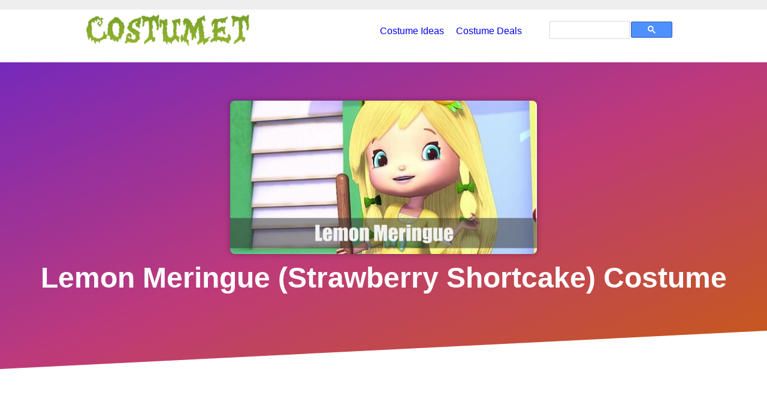

--- FILE ---
content_type: text/html; charset=UTF-8
request_url: https://www.costumet.com/strawberry-shortcake/lemon-meringue/
body_size: 20571
content:
<!DOCTYPE html><html lang="en"><!-- Head tag --><head><meta charset="utf-8"/>
<script>var __ezHttpConsent={setByCat:function(src,tagType,attributes,category,force,customSetScriptFn=null){var setScript=function(){if(force||window.ezTcfConsent[category]){if(typeof customSetScriptFn==='function'){customSetScriptFn();}else{var scriptElement=document.createElement(tagType);scriptElement.src=src;attributes.forEach(function(attr){for(var key in attr){if(attr.hasOwnProperty(key)){scriptElement.setAttribute(key,attr[key]);}}});var firstScript=document.getElementsByTagName(tagType)[0];firstScript.parentNode.insertBefore(scriptElement,firstScript);}}};if(force||(window.ezTcfConsent&&window.ezTcfConsent.loaded)){setScript();}else if(typeof getEzConsentData==="function"){getEzConsentData().then(function(ezTcfConsent){if(ezTcfConsent&&ezTcfConsent.loaded){setScript();}else{console.error("cannot get ez consent data");force=true;setScript();}});}else{force=true;setScript();console.error("getEzConsentData is not a function");}},};</script>
<script>var ezTcfConsent=window.ezTcfConsent?window.ezTcfConsent:{loaded:false,store_info:false,develop_and_improve_services:false,measure_ad_performance:false,measure_content_performance:false,select_basic_ads:false,create_ad_profile:false,select_personalized_ads:false,create_content_profile:false,select_personalized_content:false,understand_audiences:false,use_limited_data_to_select_content:false,};function getEzConsentData(){return new Promise(function(resolve){document.addEventListener("ezConsentEvent",function(event){var ezTcfConsent=event.detail.ezTcfConsent;resolve(ezTcfConsent);});});}</script>
<script>if(typeof _setEzCookies!=='function'){function _setEzCookies(ezConsentData){var cookies=window.ezCookieQueue;for(var i=0;i<cookies.length;i++){var cookie=cookies[i];if(ezConsentData&&ezConsentData.loaded&&ezConsentData[cookie.tcfCategory]){document.cookie=cookie.name+"="+cookie.value;}}}}
window.ezCookieQueue=window.ezCookieQueue||[];if(typeof addEzCookies!=='function'){function addEzCookies(arr){window.ezCookieQueue=[...window.ezCookieQueue,...arr];}}
addEzCookies([{name:"ezoab_91256",value:"mod296; Path=/; Domain=costumet.com; Max-Age=7200",tcfCategory:"store_info",isEzoic:"true",},{name:"ezosuibasgeneris-1",value:"7d2cf861-35ba-4402-4ed6-28356055b9c7; Path=/; Domain=costumet.com; Expires=Thu, 21 Jan 2027 17:44:21 UTC; Secure; SameSite=None",tcfCategory:"understand_audiences",isEzoic:"true",}]);if(window.ezTcfConsent&&window.ezTcfConsent.loaded){_setEzCookies(window.ezTcfConsent);}else if(typeof getEzConsentData==="function"){getEzConsentData().then(function(ezTcfConsent){if(ezTcfConsent&&ezTcfConsent.loaded){_setEzCookies(window.ezTcfConsent);}else{console.error("cannot get ez consent data");_setEzCookies(window.ezTcfConsent);}});}else{console.error("getEzConsentData is not a function");_setEzCookies(window.ezTcfConsent);}</script><script type="text/javascript" data-ezscrex='false' data-cfasync='false'>window._ezaq = Object.assign({"edge_cache_status":11,"edge_response_time":29,"url":"https://www.costumet.com/strawberry-shortcake/lemon-meringue/"}, typeof window._ezaq !== "undefined" ? window._ezaq : {});</script><script type="text/javascript" data-ezscrex='false' data-cfasync='false'>window._ezaq = Object.assign({"ab_test_id":"mod296"}, typeof window._ezaq !== "undefined" ? window._ezaq : {});window.__ez=window.__ez||{};window.__ez.tf={"idfmodr":"true"};</script><script type="text/javascript" data-ezscrex='false' data-cfasync='false'>window.ezDisableAds = true;</script>
<script data-ezscrex='false' data-cfasync='false' data-pagespeed-no-defer>var __ez=__ez||{};__ez.stms=Date.now();__ez.evt={};__ez.script={};__ez.ck=__ez.ck||{};__ez.template={};__ez.template.isOrig=true;__ez.queue=__ez.queue||function(){var e=0,i=0,t=[],n=!1,o=[],r=[],s=!0,a=function(e,i,n,o,r,s,a){var l=arguments.length>7&&void 0!==arguments[7]?arguments[7]:window,d=this;this.name=e,this.funcName=i,this.parameters=null===n?null:w(n)?n:[n],this.isBlock=o,this.blockedBy=r,this.deleteWhenComplete=s,this.isError=!1,this.isComplete=!1,this.isInitialized=!1,this.proceedIfError=a,this.fWindow=l,this.isTimeDelay=!1,this.process=function(){f("... func = "+e),d.isInitialized=!0,d.isComplete=!0,f("... func.apply: "+e);var i=d.funcName.split("."),n=null,o=this.fWindow||window;i.length>3||(n=3===i.length?o[i[0]][i[1]][i[2]]:2===i.length?o[i[0]][i[1]]:o[d.funcName]),null!=n&&n.apply(null,this.parameters),!0===d.deleteWhenComplete&&delete t[e],!0===d.isBlock&&(f("----- F'D: "+d.name),m())}},l=function(e,i,t,n,o,r,s){var a=arguments.length>7&&void 0!==arguments[7]?arguments[7]:window,l=this;this.name=e,this.path=i,this.async=o,this.defer=r,this.isBlock=t,this.blockedBy=n,this.isInitialized=!1,this.isError=!1,this.isComplete=!1,this.proceedIfError=s,this.fWindow=a,this.isTimeDelay=!1,this.isPath=function(e){return"/"===e[0]&&"/"!==e[1]},this.getSrc=function(e){return void 0!==window.__ezScriptHost&&this.isPath(e)&&"banger.js"!==this.name?window.__ezScriptHost+e:e},this.process=function(){l.isInitialized=!0,f("... file = "+e);var i=this.fWindow?this.fWindow.document:document,t=i.createElement("script");t.src=this.getSrc(this.path),!0===o?t.async=!0:!0===r&&(t.defer=!0),t.onerror=function(){var e={url:window.location.href,name:l.name,path:l.path,user_agent:window.navigator.userAgent};"undefined"!=typeof _ezaq&&(e.pageview_id=_ezaq.page_view_id);var i=encodeURIComponent(JSON.stringify(e)),t=new XMLHttpRequest;t.open("GET","//g.ezoic.net/ezqlog?d="+i,!0),t.send(),f("----- ERR'D: "+l.name),l.isError=!0,!0===l.isBlock&&m()},t.onreadystatechange=t.onload=function(){var e=t.readyState;f("----- F'D: "+l.name),e&&!/loaded|complete/.test(e)||(l.isComplete=!0,!0===l.isBlock&&m())},i.getElementsByTagName("head")[0].appendChild(t)}},d=function(e,i){this.name=e,this.path="",this.async=!1,this.defer=!1,this.isBlock=!1,this.blockedBy=[],this.isInitialized=!0,this.isError=!1,this.isComplete=i,this.proceedIfError=!1,this.isTimeDelay=!1,this.process=function(){}};function c(e,i,n,s,a,d,c,u,f){var m=new l(e,i,n,s,a,d,c,f);!0===u?o[e]=m:r[e]=m,t[e]=m,h(m)}function h(e){!0!==u(e)&&0!=s&&e.process()}function u(e){if(!0===e.isTimeDelay&&!1===n)return f(e.name+" blocked = TIME DELAY!"),!0;if(w(e.blockedBy))for(var i=0;i<e.blockedBy.length;i++){var o=e.blockedBy[i];if(!1===t.hasOwnProperty(o))return f(e.name+" blocked = "+o),!0;if(!0===e.proceedIfError&&!0===t[o].isError)return!1;if(!1===t[o].isComplete)return f(e.name+" blocked = "+o),!0}return!1}function f(e){var i=window.location.href,t=new RegExp("[?&]ezq=([^&#]*)","i").exec(i);"1"===(t?t[1]:null)&&console.debug(e)}function m(){++e>200||(f("let's go"),p(o),p(r))}function p(e){for(var i in e)if(!1!==e.hasOwnProperty(i)){var t=e[i];!0===t.isComplete||u(t)||!0===t.isInitialized||!0===t.isError?!0===t.isError?f(t.name+": error"):!0===t.isComplete?f(t.name+": complete already"):!0===t.isInitialized&&f(t.name+": initialized already"):t.process()}}function w(e){return"[object Array]"==Object.prototype.toString.call(e)}return window.addEventListener("load",(function(){setTimeout((function(){n=!0,f("TDELAY -----"),m()}),5e3)}),!1),{addFile:c,addFileOnce:function(e,i,n,o,r,s,a,l,d){t[e]||c(e,i,n,o,r,s,a,l,d)},addDelayFile:function(e,i){var n=new l(e,i,!1,[],!1,!1,!0);n.isTimeDelay=!0,f(e+" ...  FILE! TDELAY"),r[e]=n,t[e]=n,h(n)},addFunc:function(e,n,s,l,d,c,u,f,m,p){!0===c&&(e=e+"_"+i++);var w=new a(e,n,s,l,d,u,f,p);!0===m?o[e]=w:r[e]=w,t[e]=w,h(w)},addDelayFunc:function(e,i,n){var o=new a(e,i,n,!1,[],!0,!0);o.isTimeDelay=!0,f(e+" ...  FUNCTION! TDELAY"),r[e]=o,t[e]=o,h(o)},items:t,processAll:m,setallowLoad:function(e){s=e},markLoaded:function(e){if(e&&0!==e.length){if(e in t){var i=t[e];!0===i.isComplete?f(i.name+" "+e+": error loaded duplicate"):(i.isComplete=!0,i.isInitialized=!0)}else t[e]=new d(e,!0);f("markLoaded dummyfile: "+t[e].name)}},logWhatsBlocked:function(){for(var e in t)!1!==t.hasOwnProperty(e)&&u(t[e])}}}();__ez.evt.add=function(e,t,n){e.addEventListener?e.addEventListener(t,n,!1):e.attachEvent?e.attachEvent("on"+t,n):e["on"+t]=n()},__ez.evt.remove=function(e,t,n){e.removeEventListener?e.removeEventListener(t,n,!1):e.detachEvent?e.detachEvent("on"+t,n):delete e["on"+t]};__ez.script.add=function(e){var t=document.createElement("script");t.src=e,t.async=!0,t.type="text/javascript",document.getElementsByTagName("head")[0].appendChild(t)};__ez.dot=__ez.dot||{};__ez.queue.addFileOnce('/detroitchicago/boise.js', '/detroitchicago/boise.js?gcb=195-2&cb=5', true, [], true, false, true, false);__ez.queue.addFileOnce('/parsonsmaize/abilene.js', '/parsonsmaize/abilene.js?gcb=195-2&cb=e80eca0cdb', true, [], true, false, true, false);__ez.queue.addFileOnce('/parsonsmaize/mulvane.js', '/parsonsmaize/mulvane.js?gcb=195-2&cb=e75e48eec0', true, ['/parsonsmaize/abilene.js'], true, false, true, false);__ez.queue.addFileOnce('/detroitchicago/birmingham.js', '/detroitchicago/birmingham.js?gcb=195-2&cb=539c47377c', true, ['/parsonsmaize/abilene.js'], true, false, true, false);</script>
<script data-ezscrex="false" type="text/javascript" data-cfasync="false">window._ezaq = Object.assign({"ad_cache_level":0,"adpicker_placement_cnt":0,"ai_placeholder_cache_level":0,"ai_placeholder_placement_cnt":-1,"author":"Costumet","domain":"costumet.com","domain_id":91256,"ezcache_level":0,"ezcache_skip_code":14,"has_bad_image":0,"has_bad_words":0,"is_sitespeed":0,"lt_cache_level":0,"response_size":76325,"response_size_orig":70569,"response_time_orig":22,"template_id":5,"url":"https://www.costumet.com/strawberry-shortcake/lemon-meringue/","word_count":0,"worst_bad_word_level":0}, typeof window._ezaq !== "undefined" ? window._ezaq : {});__ez.queue.markLoaded('ezaqBaseReady');</script>
<script type='text/javascript' data-ezscrex='false' data-cfasync='false'>
window.ezAnalyticsStatic = true;

function analyticsAddScript(script) {
	var ezDynamic = document.createElement('script');
	ezDynamic.type = 'text/javascript';
	ezDynamic.innerHTML = script;
	document.head.appendChild(ezDynamic);
}
function getCookiesWithPrefix() {
    var allCookies = document.cookie.split(';');
    var cookiesWithPrefix = {};

    for (var i = 0; i < allCookies.length; i++) {
        var cookie = allCookies[i].trim();

        for (var j = 0; j < arguments.length; j++) {
            var prefix = arguments[j];
            if (cookie.indexOf(prefix) === 0) {
                var cookieParts = cookie.split('=');
                var cookieName = cookieParts[0];
                var cookieValue = cookieParts.slice(1).join('=');
                cookiesWithPrefix[cookieName] = decodeURIComponent(cookieValue);
                break; // Once matched, no need to check other prefixes
            }
        }
    }

    return cookiesWithPrefix;
}
function productAnalytics() {
	var d = {"pr":[6],"omd5":"9f06c6b97a935aa30bd9ee8dfab0e3b8","nar":"risk score"};
	d.u = _ezaq.url;
	d.p = _ezaq.page_view_id;
	d.v = _ezaq.visit_uuid;
	d.ab = _ezaq.ab_test_id;
	d.e = JSON.stringify(_ezaq);
	d.ref = document.referrer;
	d.c = getCookiesWithPrefix('active_template', 'ez', 'lp_');
	if(typeof ez_utmParams !== 'undefined') {
		d.utm = ez_utmParams;
	}

	var dataText = JSON.stringify(d);
	var xhr = new XMLHttpRequest();
	xhr.open('POST','/ezais/analytics?cb=1', true);
	xhr.onload = function () {
		if (xhr.status!=200) {
            return;
		}

        if(document.readyState !== 'loading') {
            analyticsAddScript(xhr.response);
            return;
        }

        var eventFunc = function() {
            if(document.readyState === 'loading') {
                return;
            }
            document.removeEventListener('readystatechange', eventFunc, false);
            analyticsAddScript(xhr.response);
        };

        document.addEventListener('readystatechange', eventFunc, false);
	};
	xhr.setRequestHeader('Content-Type','text/plain');
	xhr.send(dataText);
}
__ez.queue.addFunc("productAnalytics", "productAnalytics", null, true, ['ezaqBaseReady'], false, false, false, true);
</script><base href="https://www.costumet.com/strawberry-shortcake/lemon-meringue/"/>
    
    <meta http-equiv="X-UA-Compatible" content="IE=edge"/>
    <meta name="viewport" content="width=device-width, initial-scale=1"/>
    <link rel="icon" type="image/png" href=""/>
    <link rel="canonical" href="https://www.costumet.com/strawberry-shortcake/lemon-meringue/"/>
     <link rel="preconnect" href="https://mc.yandex.ru/"/>  <link rel="preconnect" href="https://cdn.jsdelivr.net"/>  <link rel="preconnect" href="https://cse.google.com"/>  <link rel="preconnect" href="https://d33wubrfki0l68.cloudfront.net"/>  <link rel="preconnect" href="https://static.cloudflareinsights.com"/> 

    
    <meta name="description" content="Lemon Meringue outfit is a yellow cardigan, striped tights, shoes, and has blonde hair. She adds color to her look with her blue skirt and green ribbons on her hair."/>
    <meta property="og:description" content="Lemon Meringue outfit is a yellow cardigan, striped tights, shoes, and has blonde hair. She adds color to her look with her blue skirt and green ribbons on her hair."/>
    
        <meta name="author" content="Costumet Team"/>
    
    <meta property="og:site_name" content="Costumet"/>
    <meta property="og:locale" content="en_US"/>
    <meta property="og:url" content="https://www.costumet.com/strawberry-shortcake/lemon-meringue/"/>
    
        <meta property="article:published_time" content="Fri Oct 03 2025 06:10:01 GMT+0000"/>
        <meta property="article:modified_time" content="Fri Oct 03 2025 06:10:01 GMT+0000"/>
    
    <meta property="article:author" content="Costumet"/>
    
    
    <meta property="og:type" content="article"/>
    
    <meta property="og:image" content="https://www.costumet.com/images/cartoon/strawberry-shortcake/lemon-meringue/cover.jpg"/>
    <meta name="twitter:card" content="summary_large_image"/>
    
        <meta name="twitter:site" content="@thecostumet"/>
        <meta name="twitter:creator" content="@thecostumet"/>
    

    <!-- LLM-friendly content classification -->
    
    <meta name="content-type" content="instructional-guide"/>
    <meta name="content-category" content="costume-tutorial"/>
    <meta name="intended-audience" content="costume-makers,cosplayers,halloween-enthusiasts"/>
    <meta name="content-format" content="how-to-guide"/>
    
        
            
            
    <meta name="source-media" content="cartoon"/>
            
            
        
            
    <meta name="costume-demographic" content="female"/>
            
            
            
        
            
            
            
        
            
            
            
        
            
            
            
        
            
            
            
        
            
            
            
        
            
            
            
        
            
            
            
        
    
    
    
    <title>Lemon Meringue (Strawberry Shortcake) Costume for Halloween</title>
    <meta property="og:title" content="Lemon Meringue (Strawberry Shortcake) Costume for Halloween"/>
    
    
<!-- Yandex.Metrika counter -->
<script type="text/javascript">
    (function (d, w, c) {
        (w[c] = w[c] || []).push(function() {
            try {
                w.yaCounter47375926 = new Ya.Metrika2({
                    id:47375926,
                    clickmap:true,
                    trackLinks:true,
                    accurateTrackBounce:true,
                    webvisor:true,
                    trackHash:true
                });
            } catch(e) { }
        });
        var n = d.getElementsByTagName("script")[0],
            s = d.createElement("script"),
            f = function () { n.parentNode.insertBefore(s, n); };
        s.type = "text/javascript";
        s.async = true;
        s.src = "https://mc.yandex.ru/metrika/tag.js";
        if (w.opera == "[object Opera]") {
            d.addEventListener("DOMContentLoaded", f, false);
        } else { f(); }
    })(document, window, "yandex_metrika_callbacks2");
</script>
<!-- /Yandex.Metrika counter -->


    
    <script type="application/ld+json">
        {
            "@context":"http://schema.org",
            "@type":"WebSite",
            "@id":"#website",
            "url":"https://www.costumet.com",
            "name":"Costumet",
            "alternateName":"",
            "potentialAction": {
                "@type":"SearchAction",
                "target":"https://www.costumet.com/search/?q={search_term_string}",
                "query-input":"required name=search_term_string"
            }
        }
    </script>
    <script type="application/ld+json">
        {
            "@context":"http://schema.org",
            "@type":"Organization",
            "url":"https://www.costumet.com",
            "sameAs":["https://www.pinterest.com/thecostumet","mailto:contact@costumet.com","/atom.xml","https://costumet.us15.list-manage.com/subscribe/post?u=0a7a921bb062bfb720b405921&id=b330c3190f"],
            "@id":"#organization",
            "name":"Costumet",
            "logo":"https://www.costumet.com/images/logo.png"
        }
    </script>
    
    <script type="application/ld+json">
        {
            "@context": "http://schema.org",
            "@type": "BreadcrumbList",
            "itemListElement": [{
                    "@type": "ListItem",
                    "position": 1,
                    "item": {
                        "@id": "https://www.costumet.com/tags/strawberry-shortcake/",
                        "name": "Strawberry Shortcake"
                    }
                },
                {
                    "@type": "ListItem",
                    "position": 2,
                    "item": {
                        "@id": "https://www.costumet.com/strawberry-shortcake/lemon-meringue/",
                        "name": "Lemon Meringue (Strawberry Shortcake) Costume"
                    }
                } 
            ]
        }
    </script>
    
    <script type="application/ld+json">
        {
          "@context": "https://schema.org",
          "@type": ["Article", "HowTo"],
          "mainEntityOfPage":{
            "@type":"WebPage",
            "@id":"https://www.costumet.com/strawberry-shortcake/lemon-meringue/"
          },
          "author": {
            "@type": "Organization",
            "name": "Costumet",
            "url": "https://www.costumet.com"
          },
          "name": "Lemon Meringue (Strawberry Shortcake) Costume",
          "headline": "Lemon Meringue (Strawberry Shortcake) Costume",
          "datePublished": "Fri Oct 03 2025 06:10:01 GMT+0000",
          "dateModified": "Fri Oct 03 2025 06:10:01 GMT+0000",
          "publisher": {
            "@type": "Organization",
            "name": "Costumet",
            "logo": {
              "@type": "ImageObject",
              "url": "https://www.costumet.com/images/logo.png",
              "width": 272,
              "height": 32
            }
          },
          "image": {
            "@type": "ImageObject",
            "url" : "https://www.costumet.com/images/cartoon/strawberry-shortcake/lemon-meringue/cover.jpg",
            "width": 1200,
            "height": 600
          },
          "description": "Lemon Meringue outfit is a yellow cardigan, striped tights, shoes, and has blonde hair. She adds color to her look with her blue skirt and green ribbons on her hair.",
          
          "about": {
            "@type": "Thing",
            "name": "Lemon Meringue (Strawberry Shortcake)",
            "description": "Character costume guide for cosplay and Halloween"
          },
          "keywords": [
            
              
                "cartoon",
              
                "female",
              
                "blonde",
              
                "teen",
              
                "food",
              
                "kid",
              
                "Strawberry Shortcake",
              
                "yellow",
              
                "lemon"
              
            
          ],
          "mainEntity": {
            "@type": "Product",
            "name": "Lemon Meringue (Strawberry Shortcake) Costume",
            "description": "Lemon Meringue outfit is a yellow cardigan, striped tights, shoes, and has blonde hair. She adds color to her look with her blue skirt and green ribbons on her hair.",
            "category": "Costume",
            "image": "https://www.costumet.com/images/cartoon/strawberry-shortcake/lemon-meringue/cover.jpg",
            "audience": "costume enthusiasts, cosplayers, Halloween celebrants",
            "aggregateRating": {
              "@type": "AggregateRating",
              "ratingValue": "4.5",
              "reviewCount": "50",
              "bestRating": "5",
              "worstRating": "1"
            },
            "offers": {
              "@type": "Offer",
              "price": "0",
              "priceCurrency": "USD",
              "availability": "https://schema.org/InStock",
              "description": "Free DIY costume guide with step-by-step instructions"
            }
          },
          "genre": [
            
              
                "Strawberry Shortcake"
              
            
          ],
          
          "inLanguage": "en-US",
          "isAccessibleForFree": true,
          "creativeWorkStatus": "Published",
          "hasPart": {
            "@type": "WebPageElement",
            "isAccessibleForFree": true,
            "cssSelector": ".post-content"
          },
          "isPartOf": {
            "@type": "WebSite",
            "name": "Costumet",
            "url": "https://www.costumet.com"
          }
        }
    </script>
    

    <!-- Free Content Access Schema -->
    
    <script type="application/ld+json">
    {
      "@context": "https://schema.org",
      "@type": "WebPage",
      "mainEntity": {
        "@type": "Article",
        "headline": "Lemon Meringue (Strawberry Shortcake) Costume",
        "image": "https://www.costumet.com/images/cartoon/strawberry-shortcake/lemon-meringue/cover.jpg",
        "author": {
          "@type": "Organization",
          "name": "Costumet"
        },
        "isAccessibleForFree": true
      },
      "hasPart": {
        "@type": "WebPageElement",
        "isAccessibleForFree": true,
        "cssSelector": "main"
      }
    }
    </script>
    

    
    
   <link rel="stylesheet" href="https://cdn.jsdelivr.net/npm/tachyons@4.12.0/css/tachyons.min.css"/>
   <link rel="stylesheet" href="/css/style.css"/>
     
    
    <script async="" src="//pagead2.googlesyndication.com/pagead/js/adsbygoogle.js"></script>
    <script>
    (adsbygoogle = window.adsbygoogle || []).push({
        google_ad_client: "ca-pub-5804869608558086",
    });
    </script>
    
    
<link rel="alternate" href="/atom.xml" title="Costumet" type="application/atom+xml"/>
<script type='text/javascript'>
var ezoTemplate = 'orig_site';
var ezouid = '1';
var ezoFormfactor = '1';
</script><script data-ezscrex="false" type='text/javascript'>
var soc_app_id = '0';
var did = 91256;
var ezdomain = 'costumet.com';
var ezoicSearchable = 1;
</script></head>

<body itemscope="itemscope" itemtype="https://schema.org/WebPage">
<header class="header">
  <nav class="flex flex-column flex-row-ns items-center justify-between w-100 mw8 center pa2 pa3-ns">
      <!-- Logo - Mobile first -->
      <a class="link dim mb2 mb0-ns" href="/" title="Costumet">
          <img src="https://www.costumet.com/images/logo.png" height="32" width="272" class="dib" alt="Costumet"/>
      </a>
      
      <!-- Menu and Search Container -->
      <div class="flex flex-column flex-row-ns items-center">
          <!-- Menu Links -->
          <div class="tc tr-ns mb2 mb0-ns mr3-ns">
              
                  <a class="link dim f5 dib mr2 mr3-ns" href="/generator/" title="Costume Ideas" target="_blank">
                      Costume Ideas
                  </a>
                  
                  <a class="link dim f5 dib mr2 mr3-ns" href="https://www.amazon.com/s?k=costume&amp;s=price-asc-rank&amp;tag=costumet-20" title="Costume Deals" target="_blank" rel="nofollow noopener" onclick="yaCounter47375926.reachGoal(&#39;amzn&#39;); return true;">
                      Costume Deals
                  </a>
                  
          </div>
          
          <!-- Search Box - Fixed height to prevent CLS -->
          <div class="w-100 w-auto-ns flex items-center justify-center justify-start-ns" style="min-height: 72px;">
              <gcse:search></gcse:search>
          </div>
      </div>
  </nav>
</header>
<!-- Main Content -->
<main id="main-content" class="main min-h-100">
    <!-- Hero Section with Gradient Background -->
    <section class="w-100 bg-gradient-to-br from-purple-600 via-pink-500 to-orange-400 white relative overflow-hidden">
        <div class="absolute top-0 left-0 w-100 h-100 bg-black-20"></div>
        <div class="relative z-2 pa3 pa4-m pa5-l tc">
            
            <div class="mb3">
                <img src="https://www.costumet.com/images/cartoon/strawberry-shortcake/lemon-meringue/cover-s.jpg" alt="Lemon Meringue (Strawberry Shortcake) Costume" class="br3 shadow-2 w-100 w-80-m w-60-l center db mw6" loading="lazy"/>
            </div>
            

            <h1 class="f2 f1-l fw7 ma0 mb5 white lh-solid">
                Lemon Meringue (Strawberry Shortcake) Costume
            </h1>

            

        </div>

        <!-- Decorative Elements -->
        <div class="absolute bottom-0 left-0 w-100 h3 bg-white" style="clip-path: polygon(0 100%, 100% 0%, 100% 100%)"></div>
    </section>

    <!-- Content Container -->
    <section id="content" class="w-100 bg-white">
        <div class="mw8 center pa3 pa4-m pa5-l">
            

            <!-- Main Content with Enhanced Styling -->
            <article class="lh-copy f5 f4-l content-enhanced">
                <!-- Progress Bar -->
                <div class="fixed top-0 left-0 w-100 h1 bg-light-gray z-999">
                    <div id="reading-progress" class="h-100 bg-blue transition-all" style="width: 0%"></div>
                </div>

                <div class="post-content">
                    <h2 id="How-to-Make-Lemon-Meringue’s-Costume-from-Strawberry-Shortcake">How to Make Lemon Meringue’s Costume from Strawberry Shortcake</h2>
<img src="https://www.costumet.com/images/cartoon/strawberry-shortcake/lemon-meringue/costume-guide.jpg" width="600" height="922" border="0" usemap="#map" alt="Lemon Meringue Costume for Cosplay &amp; Halloween"/>
<map name="map">
<area shape="rect" coords="300,189,440,329" href="https://www.amazon.com/Maison-Jules-Womens-Chiffon-Blouse/dp/B07B9LZQBC?tag=costumet-20" title="Lemon Blouse" target="_blank" rel="nofollow noopener" onclick="yaCounter47375926.reachGoal(&#39;amzn&#39;); return true;"/>
<area shape="rect" coords="440,189,580,329" href="https://www.amazon.com/GRACE-KARIN-Classic-Cardigans-Sweater/dp/B07SZDGV9J?tag=costumet-20" title="Cardigan" target="_blank" rel="nofollow noopener" onclick="yaCounter47375926.reachGoal(&#39;amzn&#39;); return true;"/>
<area shape="rect" coords="300,329,440,469" href="https://www.amazon.com/Flowers-Pearls-Rhinestone-Wedding-Shower/dp/B07QZK7ZN6?tag=costumet-20" title="Ribbon Belt" target="_blank" rel="nofollow noopener" onclick="yaCounter47375926.reachGoal(&#39;amzn&#39;); return true;"/>
<area shape="rect" coords="440,329,580,469" href="https://www.amazon.com/Tennis-Turquoise-Workout-Athletic-Activewear/dp/B09X352F1N?tag=costumet-20" title="Skirt" target="_blank" rel="nofollow noopener" onclick="yaCounter47375926.reachGoal(&#39;amzn&#39;); return true;"/>
<area shape="rect" coords="300,469,440,609" href="https://www.amazon.com/DAZCOS-Multicolor-Preppy-Shimakaze-Stockings/dp/B01D4GP998?tag=costumet-20" title="Socks" target="_blank" rel="nofollow noopener" onclick="yaCounter47375926.reachGoal(&#39;amzn&#39;); return true;"/>
<area shape="rect" coords="440,469,580,609" href="https://www.amazon.com/Womens-Ballerina-Ballet-Canary-Yellow/dp/B06X9FZHDC/?tag=costumet-20" title="Shoes" target="_blank" rel="nofollow noopener" onclick="yaCounter47375926.reachGoal(&#39;amzn&#39;); return true;"/>
<area shape="rect" coords="300,609,440,749" href="https://www.amazon.com/FANCY-function-Cross-body-Messenger-Shoulder/dp/B06Y3VRH3X?tag=costumet-20" title="Lemon Bag" target="_blank" rel="nofollow noopener" onclick="yaCounter47375926.reachGoal(&#39;amzn&#39;); return true;"/>
<area shape="rect" coords="440,609,580,749" href="https://www.amazon.com/MapofBeauty-Straight-Cosplay-Costume-Fashion/dp/B00J2S4PLQ?tag=costumet-20" title="Blonde Wig" target="_blank" rel="nofollow noopener" onclick="yaCounter47375926.reachGoal(&#39;amzn&#39;); return true;"/>
<area shape="rect" coords="300,749,440,889" href="https://www.amazon.com/Double-Polyester-Wedding-Wrapping-Projects/dp/B08T1LS3GJ?tag=costumet-20" title="Green Ribbon" target="_blank" rel="nofollow noopener" onclick="yaCounter47375926.reachGoal(&#39;amzn&#39;); return true;"/>
</map>
<table>
<thead>
<tr>
<th>#</th>
<th>Item</th>
<th>Description</th>
</tr>
</thead>
<tbody>
<tr>
<td>1</td>
<td><a target="_blank" rel="nofollow noopener" href="https://www.amazon.com/Maison-Jules-Womens-Chiffon-Blouse/dp/B07B9LZQBC?tag=costumet-20" onclick="yaCounter47375926.reachGoal(&#39;amzn&#39;); return true;">Lemon Blouse</a></td>
<td>Keep her costume sweet and light with this lemon-printed top.</td>
</tr>
<tr>
<td>2</td>
<td><a target="_blank" rel="nofollow noopener" href="https://www.amazon.com/GRACE-KARIN-Classic-Cardigans-Sweater/dp/B07SZDGV9J?tag=costumet-20" onclick="yaCounter47375926.reachGoal(&#39;amzn&#39;); return true;">Cardigan</a></td>
<td>Then, add a layer of yellow on top with this cardigan.</td>
</tr>
<tr>
<td>3</td>
<td><a target="_blank" rel="nofollow noopener" href="https://www.amazon.com/Flowers-Pearls-Rhinestone-Wedding-Shower/dp/B07QZK7ZN6?tag=costumet-20" onclick="yaCounter47375926.reachGoal(&#39;amzn&#39;); return true;">Ribbon Belt</a></td>
<td>Add this ribbon belt to the cardigan.</td>
</tr>
<tr>
<td>4</td>
<td><a target="_blank" rel="nofollow noopener" href="https://www.amazon.com/Tennis-Turquoise-Workout-Athletic-Activewear/dp/B09X352F1N?tag=costumet-20" onclick="yaCounter47375926.reachGoal(&#39;amzn&#39;); return true;">Skirt</a></td>
<td>For a pop of other color, wear this blue skirt.</td>
</tr>
<tr>
<td>5</td>
<td><a target="_blank" rel="nofollow noopener" href="https://www.amazon.com/DAZCOS-Multicolor-Preppy-Shimakaze-Stockings/dp/B01D4GP998?tag=costumet-20" onclick="yaCounter47375926.reachGoal(&#39;amzn&#39;); return true;">Socks</a></td>
<td>Keep the yellow look strong with these socks or striped tights.</td>
</tr>
<tr>
<td>6</td>
<td><a target="_blank" rel="nofollow noopener" href="https://www.amazon.com/Womens-Ballerina-Ballet-Canary-Yellow/dp/B06X9FZHDC/?tag=costumet-20" onclick="yaCounter47375926.reachGoal(&#39;amzn&#39;); return true;">Shoes</a></td>
<td>Wear your choice of flat shoes to go with the socks.</td>
</tr>
<tr>
<td>7</td>
<td><a target="_blank" rel="nofollow noopener" href="https://www.amazon.com/FANCY-function-Cross-body-Messenger-Shoulder/dp/B06Y3VRH3X?tag=costumet-20" onclick="yaCounter47375926.reachGoal(&#39;amzn&#39;); return true;">Lemon Bag</a></td>
<td>Carry this bag that looks like a lemon slice.</td>
</tr>
<tr>
<td>8</td>
<td><a target="_blank" rel="nofollow noopener" href="https://www.amazon.com/MapofBeauty-Straight-Cosplay-Costume-Fashion/dp/B00J2S4PLQ?tag=costumet-20" onclick="yaCounter47375926.reachGoal(&#39;amzn&#39;); return true;">Blonde Wig</a></td>
<td>Get a long blonde wig to top off the costume.</td>
</tr>
<tr>
<td>9</td>
<td><a target="_blank" rel="nofollow noopener" href="https://www.amazon.com/Double-Polyester-Wedding-Wrapping-Projects/dp/B08T1LS3GJ?tag=costumet-20" onclick="yaCounter47375926.reachGoal(&#39;amzn&#39;); return true;">Green Ribbon</a></td>
<td>Then, add small ribbons on portions of the wig.</td>
</tr>
</tbody>
</table>
<p>Lemon Meringue wears a yellow sweater with half-length sleeves. Her skirt comes with blue pleats. Lemon also wears yellow flats and leggings with yellow and white stripes. Her blonde hair is styled with green ribbons and she also carries a lemon bag.</p>
<h2 id="About-Lemon-Meringue">About Lemon Meringue</h2>
<p><a target="_blank" rel="noopener" href="https://strawberryshortcake.fandom.com/wiki/Lemon_Meringue">Lemon Meringue</a> is a  character from the animated show <a target="_blank" rel="noopener" href="https://en.wikipedia.org/wiki/Strawberry_Shortcake">Strawberry Shortcake</a>. She has always been known as a fashionista, offering great advice on how to dress up to her friends. In the 2009 series, she is said to have a salon in Berry Bitty City and she does hair and nails with visitors. Despite her name, Lemon does not have a sour personality. In fact, she is a true sweetheart.</p>


                </div>

                <!-- Social Media Sharing Buttons -->
                <section class="pv3 ph3 tc" id="widget-share">
    
    <a class="w-100 w-auto-ns no-underline near-white bg-animate grow inline-flex items-center mv2 mv1-ns tc br2 pa3 pa2-ns pinterest-button" target="_blank" rel="noopener" href="https://pinterest.com/pin/create/link/?url=https://www.costumet.com/strawberry-shortcake/lemon-meringue/&amp;description=Lemon%20Meringue%20(Strawberry%20Shortcake)%20Costume&amp;media=https://www.costumet.com/images/cartoon/strawberry-shortcake/lemon-meringue/cover.jpg" onclick="window.open(this.href, &#39;pinterest-share&#39;, &#39;width=550,height=235&#39;);yaCounter47375926.reachGoal(&#39;share&#39;);return false;" title="Share on Pinterest">
        <svg class="dib h2 w2" fill="currentColor" role="img" viewBox="0 0 24 24" xmlns="http://www.w3.org/2000/svg" fill-rule="evenodd" clip-rule="evenodd" stroke-linejoin="round" stroke-miterlimit="1.414" style="width: 32px;">
            <path d="M12.017 0C5.396 0 .029 5.367.029 11.987c0 5.079 3.158 9.417 7.618 11.162-.105-.949-.199-2.403.041-3.439.219-.937 1.406-5.957 1.406-5.957s-.359-.72-.359-1.781c0-1.663.967-2.911 2.168-2.911 1.024 0 1.518.769 1.518 1.688 0 1.029-.653 2.567-.992 3.992-.285 1.193.6 2.165 1.775 2.165 2.128 0 3.768-2.245 3.768-5.487 0-2.861-2.063-4.869-5.008-4.869-3.41 0-5.409 2.562-5.409 5.199 0 1.033.394 2.143.889 2.741.099.12.112.225.085.345-.09.375-.293 1.199-.334 1.363-.053.225-.172.271-.401.165-1.495-.69-2.433-2.878-2.433-4.646 0-3.776 2.748-7.252 7.92-7.252 4.158 0 7.392 2.967 7.392 6.923 0 4.135-2.607 7.462-6.233 7.462-1.214 0-2.354-.629-2.758-1.379l-.749 2.848c-.269 1.045-1.004 2.352-1.498 3.146 1.123.345 2.306.535 3.55.535 6.607 0 11.985-5.365 11.985-11.987C23.97 5.39 18.592.026 11.985.026L12.017 0z"></path>
        </svg>
        <span class="f6 ml3 pr2">Pinterest</span>
    </a>
    <a class="w-100 w-auto-ns no-underline near-white bg-animate grow inline-flex items-center mv2 mv1-ns tc br2 pa3 pa2-ns mh3-ns facebook-button" target="_blank" rel="noopener" href="https://www.facebook.com/sharer/sharer.php?u=https://www.costumet.com/strawberry-shortcake/lemon-meringue/" title="Share on Facebook" onclick="window.open(this.href, &#39;facebook-share&#39;,&#39;width=580,height=296&#39;);yaCounter47375926.reachGoal(&#39;share&#39;);return false;">
        <svg class="dib h2 w2" fill="currentColor" xmlns="http://www.w3.org/2000/svg" viewBox="0 0 16 16" fill-rule="evenodd" clip-rule="evenodd" stroke-linejoin="round" stroke-miterlimit="1.414" style="width: 32px;">
            <path d="M15.117 0H.883C.395 0 0 .395 0 .883v14.234c0 .488.395.883.883.883h7.663V9.804H6.46V7.39h2.086V5.607c0-2.066 1.262-3.19 3.106-3.19.883 0 1.642.064 1.863.094v2.16h-1.28c-1 0-1.195.476-1.195 1.176v1.54h2.39l-.31 2.416h-2.08V16h4.077c.488 0 .883-.395.883-.883V.883C16 .395 15.605 0 15.117 0" fill-rule="nonzero"></path>
        </svg>
        <span class="f6 ml3 pr2">Facebook</span>
    </a>
    <a class="w-100 w-auto-ns no-underline near-white bg-animate grow inline-flex items-center mv2 mv1-ns tc br2 pa3 pa2-ns twitter-button" target="_blank" rel="noopener" href="https://twitter.com/share?text=Lemon%20Meringue%20(Strawberry%20Shortcake)%20Costume&amp;url=https://www.costumet.com/strawberry-shortcake/lemon-meringue/&amp;via=thecostumet &amp;hashtags=cartoon,female,blonde,teen,food,kid,StrawberryShortcake,yellow,lemon " onclick="window.open(this.href, &#39;twitter-share&#39;, &#39;width=550,height=235&#39;);yaCounter47375926.reachGoal(&#39;share&#39;);return false;" title="Share on Twitter">
        <svg class="dib h2 w2" fill="currentColor" xmlns="http://www.w3.org/2000/svg" viewBox="0 0 16 16" fill-rule="evenodd" clip-rule="evenodd" stroke-linejoin="round" stroke-miterlimit="1.414" style="width: 32px;">
            <path d="M16 3.038c-.59.26-1.22.437-1.885.517.677-.407 1.198-1.05 1.443-1.816-.634.375-1.337.648-2.085.795-.598-.638-1.45-1.036-2.396-1.036-1.812 0-3.282 1.468-3.282 3.28 0 .258.03.51.085.75C5.152 5.39 2.733 4.084 1.114 2.1.83 2.583.67 3.147.67 3.75c0 1.14.58 2.143 1.46 2.732-.538-.017-1.045-.165-1.487-.41v.04c0 1.59 1.13 2.918 2.633 3.22-.276.074-.566.114-.865.114-.21 0-.416-.02-.617-.058.418 1.304 1.63 2.253 3.067 2.28-1.124.88-2.54 1.404-4.077 1.404-.265 0-.526-.015-.783-.045 1.453.93 3.178 1.474 5.032 1.474 6.038 0 9.34-5 9.34-9.338 0-.143-.004-.284-.01-.425.64-.463 1.198-1.04 1.638-1.7z" fill-rule="nonzero"></path>
        </svg>
        <span class="f6 ml3 pr2">Twitter</span>
    </a>
</section>


                <!-- Related Costumes Section with Enhanced Design -->
                <section class="mt5 pt4 bt b--light-gray related-costumes" itemscope="" itemtype="https://schema.org/ItemList">
                    <meta itemprop="name" content="Related Costume Guides"/>
                    <meta itemprop="description" content="Similar costume tutorials and DIY guides"/>

                    <div class="tc mb4">
                        <h3 class="f2 f1-l fw7 ma0 mb2">More Amazing Costumes</h3>
                        <p class="f4 f3-l ma0 gray">Discover similar costume guides you&#39;ll love</p>
                        <div class="w-100 h1 bg-gradient-purple mx-auto mt3 br2"></div>
                    </div>

                    <div class="mw9 center">
                        <div class="costume-cards-grid">
                            
                                


<!-- Grid Style Card (enhanced design for related/featured sections) -->
<article class="related-card" itemprop="itemListElement" itemscope="" itemtype="https://schema.org/ListItem">
    
    <meta itemprop="position" content="1"/>
    
    <a href="/strawberry-shortcake/blueberry-muffin/" class="card-link">
        <div itemprop="item" itemscope="" itemtype="https://schema.org/Article" class="card-inner">
            
            <meta itemprop="url" content="/strawberry-shortcake/blueberry-muffin/"/>
            

            <div class="image-container">
                <img src="https://www.costumet.com/images/cartoon/strawberry-shortcake/blueberry-muffin/cover-s.jpg" class="related-image" width="300" height="200" alt="Blueberry Muffin&#39;s (Strawberry Shortcake) Costume costume guide" loading="lazy" itemprop="image"/>
                <div class="overlay">
                    <span class="view-guide">View Guide</span>
                </div>
            </div>

            <div class="content-area">
                <h4 class="card-title" itemprop="headline">
                    Blueberry Muffin&#39;s (Strawberry Shortcake) Costume
                </h4>
                
                <p class="card-description" itemprop="description">
                    Blueberry Muffin&#39;s costume features a layer of blue and pink tops and a blue skirt. She also has striped socks and blue ...
                </p>
                
                
            </div>

            
            <meta itemprop="author" content="Costumet"/>
            <meta itemprop="articleSection" content="Costume Guide"/>
            
        </div>
    </a>
</article>

                            
                                


<!-- Grid Style Card (enhanced design for related/featured sections) -->
<article class="related-card" itemprop="itemListElement" itemscope="" itemtype="https://schema.org/ListItem">
    
    <meta itemprop="position" content="2"/>
    
    <a href="/strawberry-shortcake/raspberry-torte/" class="card-link">
        <div itemprop="item" itemscope="" itemtype="https://schema.org/Article" class="card-inner">
            
            <meta itemprop="url" content="/strawberry-shortcake/raspberry-torte/"/>
            

            <div class="image-container">
                <img src="https://www.costumet.com/images/cartoon/strawberry-shortcake/raspberry-torte/cover-s.jpg" class="related-image" width="300" height="200" alt="Raspberry Torte Costume from Strawberry Shortcake costume guide" loading="lazy" itemprop="image"/>
                <div class="overlay">
                    <span class="view-guide">View Guide</span>
                </div>
            </div>

            <div class="content-area">
                <h4 class="card-title" itemprop="headline">
                    Raspberry Torte Costume from Strawberry Shortcake
                </h4>
                
                <p class="card-description" itemprop="description">
                    Raspberry Torte wears a pink dress with green sleeves and a shrug. She also has pink hair, striped socks, and pink shoes...
                </p>
                
                
            </div>

            
            <meta itemprop="author" content="Costumet"/>
            <meta itemprop="articleSection" content="Costume Guide"/>
            
        </div>
    </a>
</article>

                            
                                


<!-- Grid Style Card (enhanced design for related/featured sections) -->
<article class="related-card" itemprop="itemListElement" itemscope="" itemtype="https://schema.org/ListItem">
    
    <meta itemprop="position" content="3"/>
    
    <a href="/strawberry-shortcake/ginger-snap/" class="card-link">
        <div itemprop="item" itemscope="" itemtype="https://schema.org/Article" class="card-inner">
            
            <meta itemprop="url" content="/strawberry-shortcake/ginger-snap/"/>
            

            <div class="image-container">
                <img src="https://www.costumet.com/images/cartoon/strawberry-shortcake/ginger-snap/cover-s.jpg" class="related-image" width="300" height="200" alt="Ginger Snap (Strawberry Shortcake) Costume costume guide" loading="lazy" itemprop="image"/>
                <div class="overlay">
                    <span class="view-guide">View Guide</span>
                </div>
            </div>

            <div class="content-area">
                <h4 class="card-title" itemprop="headline">
                    Ginger Snap (Strawberry Shortcake) Costume
                </h4>
                
                <p class="card-description" itemprop="description">
                    Ginger Snap’s costume is a pink jean jacket, a white undershirt, blue bellbottom jeans with a yellow belt, blue sneakers...
                </p>
                
                
            </div>

            
            <meta itemprop="author" content="Costumet"/>
            <meta itemprop="articleSection" content="Costume Guide"/>
            
        </div>
    </a>
</article>

                            
                                


<!-- Grid Style Card (enhanced design for related/featured sections) -->
<article class="related-card" itemprop="itemListElement" itemscope="" itemtype="https://schema.org/ListItem">
    
    <meta itemprop="position" content="4"/>
    
    <a href="/strawberry-shortcake/orange-blossom/" class="card-link">
        <div itemprop="item" itemscope="" itemtype="https://schema.org/Article" class="card-inner">
            
            <meta itemprop="url" content="/strawberry-shortcake/orange-blossom/"/>
            

            <div class="image-container">
                <img src="https://www.costumet.com/images/cartoon/strawberry-shortcake/orange-blossom/cover-s.jpg" class="related-image" width="300" height="200" alt="Orange Blossom (Strawberry Shortcake) Costume costume guide" loading="lazy" itemprop="image"/>
                <div class="overlay">
                    <span class="view-guide">View Guide</span>
                </div>
            </div>

            <div class="content-area">
                <h4 class="card-title" itemprop="headline">
                    Orange Blossom (Strawberry Shortcake) Costume
                </h4>
                
                <p class="card-description" itemprop="description">
                    Orange Blossom&#39;s costume has an orange sweater, pants, and brown shoes. Her hair is work in side parts and she tops it o...
                </p>
                
                
            </div>

            
            <meta itemprop="author" content="Costumet"/>
            <meta itemprop="articleSection" content="Costume Guide"/>
            
        </div>
    </a>
</article>

                            
                                


<!-- Grid Style Card (enhanced design for related/featured sections) -->
<article class="related-card" itemprop="itemListElement" itemscope="" itemtype="https://schema.org/ListItem">
    
    <meta itemprop="position" content="5"/>
    
    <a href="/strawberry-shortcake/plum-puddin/" class="card-link">
        <div itemprop="item" itemscope="" itemtype="https://schema.org/Article" class="card-inner">
            
            <meta itemprop="url" content="/strawberry-shortcake/plum-puddin/"/>
            

            <div class="image-container">
                <img src="https://www.costumet.com/images/cartoon/strawberry-shortcake/plum-puddin/cover-s.jpg" class="related-image" width="300" height="200" alt="Plum Puddin&#39; (Strawberry Shortcake) Costume costume guide" loading="lazy" itemprop="image"/>
                <div class="overlay">
                    <span class="view-guide">View Guide</span>
                </div>
            </div>

            <div class="content-area">
                <h4 class="card-title" itemprop="headline">
                    Plum Puddin&#39; (Strawberry Shortcake) Costume
                </h4>
                
                <p class="card-description" itemprop="description">
                    Plum Puddin&#39; outfit is a purple cardigan, blouse, and a blue skirt. She styles it with her striped socks and shoes. Comp...
                </p>
                
                
            </div>

            
            <meta itemprop="author" content="Costumet"/>
            <meta itemprop="articleSection" content="Costume Guide"/>
            
        </div>
    </a>
</article>

                            
                                


<!-- Grid Style Card (enhanced design for related/featured sections) -->
<article class="related-card" itemprop="itemListElement" itemscope="" itemtype="https://schema.org/ListItem">
    
    <meta itemprop="position" content="6"/>
    
    <a href="/strawberry-shortcake/" class="card-link">
        <div itemprop="item" itemscope="" itemtype="https://schema.org/Article" class="card-inner">
            
            <meta itemprop="url" content="/strawberry-shortcake/"/>
            

            <div class="image-container">
                <img src="https://www.costumet.com/images/cartoon/strawberry-shortcake/cover-s.jpg" class="related-image" width="300" height="200" alt="Strawberry Shortcake Costume costume guide" loading="lazy" itemprop="image"/>
                <div class="overlay">
                    <span class="view-guide">View Guide</span>
                </div>
            </div>

            <div class="content-area">
                <h4 class="card-title" itemprop="headline">
                    Strawberry Shortcake Costume
                </h4>
                
                <p class="card-description" itemprop="description">
                     Strawberry Shortcake costume is a white puffed sleeve top, a pink polka-dotted skirt, pink Mary Janes, green and white-...
                </p>
                
                
            </div>

            
            <meta itemprop="author" content="Costumet"/>
            <meta itemprop="articleSection" content="Costume Guide"/>
            
        </div>
    </a>
</article>

                            
                        </div>
                    </div>
                </section>
            </article>

            <!-- Tags Cloud with Enhanced Styling -->
            
            <section class="mt5 pt4 bt b--light-gray">
                <h4 class="f4 fw6 mb3">Related Topics</h4>
                <div class="flex flex-wrap justify-center">
                    
                    <a href="/tags/cartoon/" class="uniform-tag">
                        #cartoon
                    </a>
                    
                    <a href="/tags/female/" class="uniform-tag">
                        #female
                    </a>
                    
                    <a href="/tags/blonde/" class="uniform-tag">
                        #blonde
                    </a>
                    
                    <a href="/tags/teen/" class="uniform-tag">
                        #teen
                    </a>
                    
                    <a href="/tags/food/" class="uniform-tag">
                        #food
                    </a>
                    
                    <a href="/tags/kid/" class="uniform-tag">
                        #kid
                    </a>
                    
                    <a href="/tags/strawberry-shortcake/" class="uniform-tag">
                        #Strawberry Shortcake
                    </a>
                    
                    <a href="/tags/yellow/" class="uniform-tag">
                        #yellow
                    </a>
                    
                    <a href="/tags/lemon/" class="uniform-tag">
                        #lemon
                    </a>
                    
                </div>
            </section>
            

            <!-- Social Proof Section -->
            <section class="mt5 pt4 bt b--light-gray tc">
                <h4 class="f4 fw6 mb3">Join Thousands of Happy Costume Makers! 🎉</h4>
                <div class="flex flex-wrap justify-center items-center mb3">
                    <div class="ma2 pa3 br3 bg-light-gray flex items-center">
                        <span class="f2 mr2">⭐</span>
                        <div class="tl">
                            <div class="fw6">4.9/5 Rating</div>
                            <div class="f6 gray">From 2,500+ reviews</div>
                        </div>
                    </div>
                    <div class="ma2 pa3 br3 bg-light-gray flex items-center">
                        <span class="f2 mr2">👥</span>
                        <div class="tl">
                            <div class="fw6">50K+ Makers</div>
                            <div class="f6 gray">Active community</div>
                        </div>
                    </div>
                    <div class="ma2 pa3 br3 bg-light-gray flex items-center">
                        <span class="f2 mr2">🏆</span>
                        <div class="tl">
                            <div class="fw6">Award Winning</div>
                            <div class="f6 gray">Best costume guides</div>
                        </div>
                    </div>
                </div>
            </section>
        </div>
    </section>

    <!-- Newsletter CTA -->
    
</main>

<!-- Enhanced Styles -->
<style>
/* ========================================
   COSTUME CARD COMPONENT STYLES
   ======================================== */

/* Grid Container for Card Layout */
.costume-cards-grid {
    display: grid;
    grid-template-columns: repeat(auto-fit, minmax(380px, 1fr));
    gap: 2rem;
    padding: 1rem 0;
    align-items: stretch; /* Ensure all grid items have equal height */
}

/* Related Card Styles */
.related-card {
    position: relative;
    height: 100%; /* Make card take full height of grid cell */
}

.related-card .card-link {
    display: flex;
    flex-direction: column;
    height: 100%; /* Full height of parent */
    text-decoration: none;
    color: inherit;
    background: white;
    border-radius: 16px;
    overflow: hidden;
    box-shadow: 0 4px 6px rgba(0, 0, 0, 0.05), 0 1px 3px rgba(0, 0, 0, 0.1);
    transition: all 0.3s cubic-bezier(0.4, 0, 0.2, 1);
    border: 1px solid #f3f4f6;
}

.related-card .card-link:hover {
    transform: translateY(-8px) scale(1.02);
    box-shadow: 0 20px 40px rgba(0, 0, 0, 0.1), 0 8px 16px rgba(0, 0, 0, 0.05);
    border-color: #e5e7eb;
    text-decoration: none;
    color: inherit;
}

.related-card .image-container {
    position: relative;
    overflow: hidden;
    height: 200px;
}

.related-card .related-image {
    width: 100%;
    height: 100%;
    object-fit: cover;
    transition: transform 0.3s ease;
}

.related-card .card-link:hover .related-image {
    transform: scale(1.05);
}

.related-card .overlay {
    position: absolute;
    top: 0;
    left: 0;
    right: 0;
    bottom: 0;
    background: linear-gradient(135deg, rgba(59, 130, 246, 0.8), rgba(147, 51, 234, 0.8));
    display: flex;
    align-items: center;
    justify-content: center;
    opacity: 0;
    transition: opacity 0.3s ease;
}

.related-card .card-link:hover .overlay {
    opacity: 1;
}

.related-card .view-guide {
    background: white;
    color: #1d4ed8;
    padding: 0.75rem 1.5rem;
    border-radius: 2rem;
    font-weight: 600;
    font-size: 0.875rem;
    text-transform: uppercase;
    letter-spacing: 0.05em;
    transform: translateY(10px);
    transition: transform 0.3s ease;
}

.related-card .card-link:hover .view-guide {
    transform: translateY(0);
}

.related-card .content-area {
    padding: 1.5rem;
    display: flex;
    flex-direction: column;
    flex-grow: 1; /* Take remaining space to push content to bottom */
    justify-content: space-between; /* Distribute content evenly */
}

.related-card .card-title {
    margin: 0 0 0.75rem 0;
    font-size: 1.125rem;
    font-weight: 600;
    line-height: 1.3;
    color: #1f2937;
}

.related-card .card-description {
    color: #6b7280;
    font-size: 0.875rem;
    line-height: 1.5;
    margin: 0 0 0.75rem 0;
    flex-grow: 1; /* Allow description to take available space */
}

.related-card .card-meta {
    font-size: 0.75rem;
    color: #9ca3af;
    line-height: 1.4;
    margin: 0;
    margin-top: auto; /* Push meta to bottom */
}

.related-card .card-meta time {
    color: #6b7280;
}

/* Mobile Responsive for Grid Cards */
@media (max-width: 768px) {
    .costume-cards-grid {
        grid-template-columns: repeat(auto-fit, minmax(320px, 1fr));
        gap: 1.5rem;
        padding: 0.5rem;
    }

    .related-card .content-area {
        padding: 1rem;
    }

    .related-card .card-title {
        font-size: 1rem;
    }

    .related-card .card-link:hover {
        transform: none; /* Disable hover scaling on mobile */
    }
}

/* List Style Cards (existing styles for compatibility) */
.costume-cards-list .bt {
    border-top-width: 1px;
}

.costume-cards-list .bb {
    border-bottom-width: 1px;
}

.costume-cards-list .b--black-10 {
    border-color: rgba(0, 0, 0, 0.1);
}

/* Costume Tags Styling */
.costume-tags {
    display: flex;
    flex-wrap: wrap;
    gap: 0.25rem;
}

.costume-tags span {
    font-size: 0.75rem;
    display: inline-block;
    background-color: #f3f4f6;
    padding: 0.25rem 0.5rem;
    margin: 0.125rem;
    border-radius: 0.25rem;
}
</style>
<style>
.content-enhanced h2 {
    font-size: 1.5rem;
    font-weight: 600;
    margin-top: 3rem;
    margin-bottom: 1.5rem;
    border-bottom: 1px solid #e5e7eb;
    padding-bottom: 0.5rem;
}

.content-enhanced h3 {
    font-size: 1.25rem;
    font-weight: 600;
    margin-top: 2rem;
    margin-bottom: 1.5rem;
}

.content-enhanced p {
    margin-bottom: 1.5rem;
    line-height: 1.6;
}

.content-enhanced ul, .content-enhanced ol {
    margin-bottom: 1.5rem;
    padding-left: 2rem;
}

.content-enhanced li {
    margin-bottom: 0.5rem;
    list-style-type: square;
}

/* Ensure regular lists in post-content have proper styling */
.post-content ul li {
    list-style-type: square;
    margin-bottom: 0.5rem;
}

.post-content ol li {
    list-style-type: decimal;
    margin-bottom: 0.5rem;
}

.content-enhanced blockquote {
    border-left: 4px solid #3b82f6;
    padding-left: 1.5rem;
    margin-left: 0;
    font-style: italic;
    background: #f9fafb;
    padding: 1.5rem;
    border-radius: 0.5rem;
}

.content-enhanced img {
    border-radius: 0.5rem;
    box-shadow: 0 4px 6px rgba(0, 0, 0, 0.1);
    transition: all 0.3s ease;
}

.content-enhanced img:hover {
    box-shadow: 0 8px 25px rgba(0, 0, 0, 0.15);
}

.content-enhanced a {
    color: #3b82f6;
    text-decoration: underline;
}

.content-enhanced a:hover {
    color: #1d4ed8;
}

/* Exclude social share buttons from general link styling */
.content-enhanced #widget-share a {
    color: white !important;
    text-decoration: none !important;
}

.content-enhanced #widget-share a:hover {
    color: white !important;
    text-decoration: none !important;
}

.hover-scale-105:hover {
    transform: scale(1.05);
}

.transition-all {
    transition: all 0.3s ease;
}

.bg-gradient-to-br {
    background: linear-gradient(to bottom right, var(--purple), var(--pink), var(--orange));
}

.bg-gradient-to-r {
    background: linear-gradient(to right, var(--from-color), var(--to-color));
}

:root {
    --purple: #9333ea;
    --pink: #ec4899;
    --orange: #f97316;
    --indigo: #4f46e5;
    --from-color: var(--purple);
    --to-color: var(--pink);
}

/* ========================================
   MARKDOWN LIST TO CARDS TRANSFORMATION
   ======================================== */

/* Card styling - whole card is clickable */
.post-content li.card-item {
    cursor: pointer;
    transition: all 0.3s cubic-bezier(0.4, 0, 0.2, 1);
    transform: translateZ(0); /* Hardware acceleration */
}

/* Clean hover effects */
.post-content li.card-item:hover {
    transform: translateY(-4px) scale(1.02);
    box-shadow: 0 8px 25px rgba(0, 0, 0, 0.15);
    border-color: #3b82f6;
}


/* Focus state for accessibility */
.post-content li.card-item:focus {
    outline: 2px solid #3b82f6;
    outline-offset: 2px;
}

/* Number badge styling with blue gradient and pulse animation */
.post-content .card-number-badge {
    position: absolute;
    top: -8px;
    left: -8px;
    width: 32px;
    height: 32px;
    border-radius: 50%;
    background: linear-gradient(135deg, #3b82f6, #1d4ed8);
    color: white;
    font-size: 0.875rem;
    font-weight: 700;
    display: flex;
    align-items: center;
    justify-content: center;
    border: 3px solid white;
    box-shadow: 0 2px 8px rgba(0, 0, 0, 0.15);
    z-index: 10;
    transition: all 0.3s cubic-bezier(0.4, 0, 0.2, 1);
    animation: gentle-pulse 3s ease-in-out infinite;
}

.post-content li.card-item:hover .card-number-badge {
    transform: scale(1.15);
    box-shadow: 0 4px 12px rgba(59, 130, 246, 0.5);
    animation: none; /* Stop pulse on hover */
}

/* Enhanced pulse animation - more visible */
@keyframes gentle-pulse {
    0%, 100% {
        transform: scale(1);
        box-shadow: 0 2px 8px rgba(0, 0, 0, 0.15);
    }
    50% {
        transform: scale(1.15);
        box-shadow: 0 6px 20px rgba(59, 130, 246, 0.4);
    }
}

/* Card content alignment */
.post-content li.card-item {
    text-align: left;
}

.post-content li.card-item a {
    display: block;
    text-decoration: none;
    color: #1d4ed8;
    font-weight: 700;
    font-size: 1.1rem;
    line-height: 1.3;
    margin-bottom: 0.5rem;
    transition: all 0.2s ease;
}

.post-content li.card-item a:hover {
    color: #1e40af;
    text-decoration: none;
    transform: translateX(2px);
}

/* Enhance text content styling */
.post-content li.card-item {
    text-align: left;
    font-size: 0.95rem;
    line-height: 1.5;
    color: #4b5563;
}

/* Price detection and highlighting */
.post-content li.card-item a:contains("$"),
.post-content li.card-item:contains("$") {
    position: relative;
}

/* Make any dollar amounts stand out */
.post-content li.card-item::after {
    content: "";
    /* Will be handled by JavaScript for price detection */
}

/* Reduced motion support for accessibility */
@media (prefers-reduced-motion: reduce) {
    .post-content li.card-item,
    .post-content .card-number-badge {
        animation: none !important;
        transition: none !important;
    }

    .post-content li.card-item:hover {
        transform: none !important;
    }
}

/* Enhanced interaction states for mobile */
@media (max-width: 768px) {
    .post-content li.card-item:hover {
        transform: none; /* Disable hover on mobile */
    }
}

/* Mobile Responsive for Cards */
@media (max-width: 768px) {
    .post-content ul.card-grid,
    .post-content ol.card-grid {
        grid-template-columns: 1fr !important;
        gap: 0.75rem !important;
    }

    .post-content li.card-item {
        flex-direction: row !important;
        align-items: center !important;
        min-height: auto !important;
        padding: 1rem !important;
    }


    .post-content .card-number-badge {
        width: 28px !important;
        height: 28px !important;
        font-size: 0.75rem !important;
        top: -6px !important;
        left: -6px !important;
    }
}

/* ========================================
   ENHANCED RELATED COSTUMES SECTION
   ======================================== */

.bg-gradient-purple {
    background: linear-gradient(135deg, #8b5cf6, #7c3aed);
}

/* ========================================
   TABLE TO CARDS TRANSFORMATION (MOBILE)
   ======================================== */

/* Desktop table styling */
.post-content table {
    width: 100%;
    border-collapse: collapse;
    margin: 2rem 0;
    font-size: 1.2rem;
    box-shadow: 0 2px 8px rgba(0, 0, 0, 0.1);
    border-radius: 8px;
    overflow: hidden;
}

.post-content table th {
    background: linear-gradient(135deg, #3b82f6, #1d4ed8);
    color: white;
    font-weight: 600;
    padding: 1rem;
    text-align: left;
    font-size: 0.875rem;
    text-transform: uppercase;
    letter-spacing: 0.05em;
}

.post-content table td {
    padding: 1rem;
    border-bottom: 1px solid #e5e7eb;
    vertical-align: top;
}

.post-content table tr:nth-child(even) {
    background-color: #f9fafb;
}

.post-content table tr:hover {
    background-color: #f3f4f6;
}

.post-content table td a {
    color: #3b82f6;
    text-decoration: none;
    font-weight: 500;
}

.post-content table td a:hover {
    color: #1d4ed8;
    text-decoration: underline;
}

/* Mobile card transformation */
@media (max-width: 768px) {
    .post-content table.table-to-cards {
        display: none; /* Hide original table */
    }

    .post-content .table-cards-container {
        display: block;
        margin: 2rem 0;
    }

    .post-content .table-card {
        background: linear-gradient(135deg, #ffffff 0%, #f9fafb 100%);
        border: 1px solid #e5e7eb;
        border-radius: 12px;
        padding: 1.5rem;
        margin-bottom: 1rem;
        box-shadow: 0 2px 4px rgba(0, 0, 0, 0.1);
        transition: all 0.3s ease;
        position: relative;
        display: flex;
        flex-direction: column;
        justify-content: space-between;
        cursor: pointer;
    }

    .post-content .table-card:hover {
        transform: translateY(-4px) scale(1.02);
        box-shadow: 0 8px 25px rgba(0, 0, 0, 0.15);
        border-color: #3b82f6;
    }

    .post-content .table-card-number {
        position: absolute;
        top: -8px;
        left: -8px;
        width: 32px;
        height: 32px;
        border-radius: 50%;
        background: linear-gradient(135deg, #3b82f6, #1d4ed8);
        color: white;
        font-size: 0.875rem;
        font-weight: 700;
        display: flex;
        align-items: center;
        justify-content: center;
        border: 3px solid white;
        box-shadow: 0 2px 8px rgba(0, 0, 0, 0.15);
        z-index: 10;
        transition: all 0.3s cubic-bezier(0.4, 0, 0.2, 1);
        animation: gentle-pulse 3s ease-in-out infinite;
    }

    .post-content .table-card:hover .table-card-number {
        transform: scale(1.15);
        box-shadow: 0 4px 12px rgba(59, 130, 246, 0.5);
        animation: none;
    }

    .post-content .table-card-content {
        text-align: left;
        font-size: 0.95rem;
        line-height: 1.5;
        color: #4b5563;
    }

    .post-content .table-card-content a {
        display: block;
        text-decoration: none;
        color: #1d4ed8;
        font-weight: 700;
        font-size: 1.1rem;
        line-height: 1.3;
        margin-bottom: 0.5rem;
        transition: all 0.2s ease;
    }

    .post-content .table-card-content a:hover {
        color: #1e40af;
        text-decoration: none;
        transform: translateX(2px);
    }
}

/* Hide cards on desktop */
@media (min-width: 769px) {
    .post-content .table-cards-container {
        display: none;
    }
}

/* ========================================
   UNIFORM TAGS SECTION
   ======================================== */

.uniform-tag {
    display: inline-block;
    margin: 0.5rem;
    padding: 0.5rem 1rem;
    background: linear-gradient(135deg, #3b82f6, #1d4ed8);
    color: white;
    text-decoration: none;
    border-radius: 1.5rem;
    font-size: 0.875rem;
    font-weight: 500;
    transition: all 0.2s ease;
    box-shadow: 0 2px 4px rgba(59, 130, 246, 0.2);
}

.uniform-tag:hover {
    background: linear-gradient(135deg, #1d4ed8, #1e40af);
    color: white;
    text-decoration: none;
    transform: translateY(-1px);
    box-shadow: 0 4px 8px rgba(59, 130, 246, 0.3);
}

</style>

<!-- Reading Progress Script -->
<script>
document.addEventListener('DOMContentLoaded', function() {
    const progressBar = document.getElementById('reading-progress');
    const article = document.querySelector('article');

    if (progressBar && article) {
        window.addEventListener('scroll', function() {
            const articleTop = article.offsetTop;
            const articleHeight = article.offsetHeight;
            const windowHeight = window.innerHeight;
            const scrolled = window.scrollY - articleTop + windowHeight;
            const progress = Math.min(Math.max(scrolled / articleHeight, 0), 1);

            progressBar.style.width = (progress * 100) + '%';
        });
    }

    // Smooth scroll for anchor links
    document.querySelectorAll('a[href^="#"]').forEach(anchor => {
        anchor.addEventListener('click', function (e) {
            e.preventDefault();
            const target = document.querySelector(this.getAttribute('href'));
            if (target) {
                target.scrollIntoView({
                    behavior: 'smooth',
                    block: 'start'
                });
            }
        });
    });

    // Add hover effects to cards
    document.querySelectorAll('.hover-shadow-3').forEach(card => {
        card.addEventListener('mouseenter', function() {
            this.style.transform = 'translateY(-4px)';
        });

        card.addEventListener('mouseleave', function() {
            this.style.transform = 'translateY(0)';
        });
    });


    // SIMPLIFIED LIST TO CARDS TRANSFORMATION
    function transformListsToCards() {
        const postContent = document.querySelector('.post-content');
        if (!postContent) {
            return;
        }

        // Find all UL and OL elements
        const lists = postContent.querySelectorAll('ul, ol');

        lists.forEach((list, listIndex) => {
            const listItems = list.querySelectorAll('li');
            let shouldTransform = false;

            // Check each list item for keywords (no emoji detection)
            listItems.forEach(item => {
                const text = item.textContent;

                // Look for material and clothing keywords
                const lowerText = text.toLowerCase();
                if (lowerText.includes('thread') || lowerText.includes('scissors') ||
                    lowerText.includes('fabric') || lowerText.includes('needle') ||
                    lowerText.includes('material') || lowerText.includes('tool') ||
                    lowerText.includes('supply') || lowerText.includes('jacket') ||
                    lowerText.includes('shirt') || lowerText.includes('top') ||
                    lowerText.includes('shorts') || lowerText.includes('boots') ||
                    lowerText.includes('shoes') || lowerText.includes('necklace') ||
                    lowerText.includes('belt') || lowerText.includes('wig') ||
                    lowerText.includes('costume') || lowerText.includes('clothing')) {
                    shouldTransform = true;
                }
            });


            // Don't transform reference lists
            const previousHeading = getPreviousHeading(list);
            if (previousHeading && previousHeading.textContent.toLowerCase().includes('reference')) {
                shouldTransform = false;
            }

            if (shouldTransform) {

                // Add grid styles to the list
                list.style.display = 'grid';
                list.style.gridTemplateColumns = 'repeat(auto-fit, minmax(380px, 1fr))';
                list.style.gap = '1rem';
                list.style.listStyle = 'none';
                list.style.padding = '0';
                list.style.margin = '2rem 0';
                list.classList.add('card-grid');

                listItems.forEach((item, itemIndex) => {

                    // Style the item as a card
                    item.style.background = 'white';
                    item.style.border = '1px solid #e5e7eb';
                    item.style.borderRadius = '12px';
                    item.style.padding = '1.5rem';
                    item.style.boxShadow = '0 2px 4px rgba(0, 0, 0, 0.1)';
                    item.style.transition = 'all 0.3s ease';
                    item.style.display = 'flex';
                    item.style.flexDirection = 'column';
                    item.style.justifyContent = 'space-between';
                    item.style.minHeight = '180px';
                    item.style.position = 'relative';
                    item.classList.add('card-item');

                    // Add number badge
                    const numberBadge = document.createElement('div');
                    numberBadge.textContent = itemIndex + 1;
                    numberBadge.style.position = 'absolute';
                    numberBadge.style.top = '-8px';
                    numberBadge.style.left = '-8px';
                    numberBadge.style.width = '32px';
                    numberBadge.style.height = '32px';
                    numberBadge.style.borderRadius = '50%';
                    numberBadge.style.background = 'linear-gradient(135deg, #3b82f6, #1d4ed8)';
                    numberBadge.style.color = 'white';
                    numberBadge.style.fontSize = '0.875rem';
                    numberBadge.style.fontWeight = '700';
                    numberBadge.style.display = 'flex';
                    numberBadge.style.alignItems = 'center';
                    numberBadge.style.justifyContent = 'center';
                    numberBadge.style.border = '3px solid white';
                    numberBadge.style.boxShadow = '0 2px 8px rgba(0, 0, 0, 0.15)';
                    numberBadge.style.zIndex = '10';
                    numberBadge.className = 'card-number-badge';
                    item.appendChild(numberBadge);

                    // Add clean hover effect for desktop
                    item.addEventListener('mouseenter', function() {
                        if (window.innerWidth > 768) {
                            this.style.transform = 'translateY(-4px) scale(1.02)';
                            this.style.boxShadow = '0 8px 25px rgba(0, 0, 0, 0.15)';
                        }
                    });

                    item.addEventListener('mouseleave', function() {
                        if (window.innerWidth > 768) {
                            this.style.transform = 'translateY(0)';
                            this.style.boxShadow = this.dataset.originalBoxShadow;
                        }
                    });


                    // Create structured content layout for better text alignment
                    const originalContent = item.innerHTML;
                    item.innerHTML = '';

                    // Create content wrapper
                    const contentWrapper = document.createElement('div');
                    contentWrapper.style.display = 'flex';
                    contentWrapper.style.flexDirection = 'column';
                    contentWrapper.style.gap = '0.5rem';
                    contentWrapper.style.width = '100%';
                    contentWrapper.innerHTML = originalContent;

                    item.appendChild(contentWrapper);

                    // Make whole card clickable
                    item.style.cursor = 'pointer';

                    // Extract Amazon link if present
                    const link = item.querySelector('a');
                    if (link) {
                        const url = link.href;
                        item.addEventListener('click', function(e) {
                            e.preventDefault();
                            window.open(url, '_blank');
                        });
                    }

                    // Apply clean white gradient backgrounds
                    const itemText = item.textContent;
                    const lowerText = itemText.toLowerCase();

                    // Default clean white gradient background for all cards
                    item.style.background = 'linear-gradient(135deg, #ffffff 0%, #f9fafb 100%)';
                    item.style.borderColor = '#e5e7eb';
                    item.style.boxShadow = '0 2px 4px rgba(0, 0, 0, 0.1)';

                    // Special priority-based styling with subtle backgrounds
                    if (lowerText.includes('essential') || lowerText.includes('must-have') || lowerText.includes('required')) {
                        item.style.background = 'linear-gradient(135deg, #fef2f2 0%, #ffffff 100%)';
                        item.style.borderColor = '#ef4444';
                        item.style.boxShadow = '0 2px 4px rgba(0, 0, 0, 0.1)';
                    } else if (lowerText.includes('recommended') || lowerText.includes('suggested') || lowerText.includes('helpful')) {
                        item.style.background = 'linear-gradient(135deg, #fffbeb 0%, #ffffff 100%)';
                        item.style.borderColor = '#f59e0b';
                        item.style.boxShadow = '0 2px 4px rgba(0, 0, 0, 0.1)';
                    } else if (lowerText.includes('optional') || lowerText.includes('nice to have')) {
                        item.style.background = 'linear-gradient(135deg, #f9fafb 0%, #ffffff 100%)';
                        item.style.borderColor = '#9ca3af';
                        item.style.boxShadow = '0 2px 4px rgba(0, 0, 0, 0.1)';
                    }

                    // Store original styling for hover effects
                    const originalBoxShadow = item.style.boxShadow;
                    item.dataset.originalBoxShadow = originalBoxShadow;
                });
            }
        });
    }

    // Helper function to get previous heading
    function getPreviousHeading(element) {
        let prev = element.previousElementSibling;
        while (prev) {
            if (prev.tagName && prev.tagName.match(/^H[1-6]$/)) {
                return prev;
            }
            prev = prev.previousElementSibling;
        }
        return null;
    }

    // Run the transformation
    transformListsToCards();

    // TABLE TO CARDS TRANSFORMATION FOR MOBILE
    function transformTablesToCards() {
        const postContent = document.querySelector('.post-content');
        if (!postContent) return;

        const tables = postContent.querySelectorAll('table');

        tables.forEach((table, tableIndex) => {
            // Skip if already processed
            if (table.classList.contains('table-processed')) return;

            const rows = table.querySelectorAll('tr');
            if (rows.length < 2) return; // Need at least header + 1 data row

            // Create cards container
            const cardsContainer = document.createElement('div');
            cardsContainer.className = 'table-cards-container';

            // Process data rows (skip header row)
            for (let i = 1; i < rows.length; i++) {
                const row = rows[i];
                const cells = row.querySelectorAll('td');

                if (cells.length === 0) continue;

                // Create card
                const card = document.createElement('div');
                card.className = 'table-card';

                // Add number badge
                const numberBadge = document.createElement('div');
                numberBadge.className = 'table-card-number';
                numberBadge.textContent = i;
                card.appendChild(numberBadge);

                // Create content wrapper (similar to list cards)
                const contentWrapper = document.createElement('div');
                contentWrapper.className = 'table-card-content';

                // Combine all cell content into a single card content
                // For the costume table: Item link + description
                if (cells.length >= 2) {
                    // First cell usually contains the item link
                    const itemCell = cells[1]; // Skip the # column
                    const descCell = cells[2]; // Description column

                    if (itemCell) {
                        contentWrapper.innerHTML = itemCell.innerHTML;
                    }

                    if (descCell && descCell.textContent.trim()) {
                        const description = document.createElement('div');
                        description.innerHTML = descCell.innerHTML;
                        description.style.marginTop = '0.5rem';
                        contentWrapper.appendChild(description);
                    }
                } else {
                    // Fallback: combine all cells
                    cells.forEach((cell, cellIndex) => {
                        if (cellIndex > 0) { // Skip first column (usually #)
                            const cellDiv = document.createElement('div');
                            cellDiv.innerHTML = cell.innerHTML;
                            if (cellIndex > 1) cellDiv.style.marginTop = '0.5rem';
                            contentWrapper.appendChild(cellDiv);
                        }
                    });
                }

                card.appendChild(contentWrapper);

                // Make whole card clickable if there's a link
                const link = card.querySelector('a');
                if (link) {
                    const url = link.href;
                    card.addEventListener('click', function(e) {
                        e.preventDefault();
                        window.open(url, '_blank');
                    });
                }

                cardsContainer.appendChild(card);
            }

            // Insert cards container after the table
            table.parentNode.insertBefore(cardsContainer, table.nextSibling);

            // Mark table for transformation on mobile
            table.classList.add('table-to-cards', 'table-processed');
        });
    }

    // Run table transformation
    transformTablesToCards();

    // Add click tracking for card clicks (for analytics)
    document.querySelectorAll('.card-item').forEach(card => {
        card.addEventListener('click', function(e) {
            // Send to analytics if available
            if (typeof gtag !== 'undefined') {
                gtag('event', 'click', {
                    'event_category': 'affiliate',
                    'event_label': this.textContent.trim(),
                    'value': 1
                });
            }
        });
    });
});
</script>

<!-- Responsive Image Maps Script (only for posts with image maps) -->

<script src="/js/responsive-image-maps.js"></script>


<!-- Footer -->
<footer class="bg-1 ph2 ph5-ns pv5">
    <div class="mv8">
        <div class="f5 center tc white fw3">
            © 2025, <a href="https://www.costumet.com">Costumet</a>
        </div>
        <div class="tc mt3 lh-copy">
            
                <a href="/about-us/" class="f5 db dib-ns mv2 mv0-ns ph2 white dim" title="About Us">About Us</a>
            
                <a href="/privacy-policy/" class="f5 db dib-ns mv2 mv0-ns ph2 white dim" title="Privacy Policy">Privacy Policy</a>
            
                <a href="/disclosure/" class="f5 db dib-ns mv2 mv0-ns ph2 white dim" title="Disclosure">Disclosure</a>
            
                <a href="/terms-of-use/" class="f5 db dib-ns mv2 mv0-ns ph2 white dim" title="Terms of Use">Terms of Use</a>
            
                <a href="/contact-us/" class="f5 db dib-ns mv2 mv0-ns ph2 white dim" title="Contact Us">Contact Us</a>
            
                <a href="/sitemap-images.xml" class="f5 db dib-ns mv2 mv0-ns ph2 white dim" title="Sitemap">Sitemap</a>
            
                <a href="/write-for-us/" class="f5 db dib-ns mv2 mv0-ns ph2 white dim" title="Write for Us">Write for Us</a>
            
                <a target="_blank" rel="noopener" href="https://www.wishclothes.com" class="f5 db dib-ns mv2 mv0-ns ph2 white dim" title="WishClothes - Celeb Fashion">WishClothes - Celeb Fashion</a>
            
        </div>
        
        <div class="tc">
            <small class="gray">All Characters/Images/Trademarks are copyright of their respective owners. Reproduced under Fair Use.</small>
        </div>
        
    </div>
</footer>
<!-- After Footer -->
<script>
var tag = 'costumet-20'
</script>

  
<script src="/js/script.js"></script>




<script>
    (function() {
        var cx = '004385372442809347715:9kwf8wkgyxe';
        var gcse = document.createElement('script');
        gcse.type = 'text/javascript';
        gcse.async = true;
        gcse.src = 'https://cse.google.com/cse.js?cx=' + cx;
        var s = document.getElementsByTagName('script')[0];
        s.parentNode.insertBefore(gcse, s);
    })();
</script>



<!-- Cloudflare Web Analytics --><script defer="" src="https://static.cloudflareinsights.com/beacon.min.js" data-cf-beacon="{&#34;token&#34;: &#34;1296eb3b51d945cbbd3cc7c3ca33fd70&#34;}"></script><!-- End Cloudflare Web Analytics --><script data-cfasync="false">function _emitEzConsentEvent(){var customEvent=new CustomEvent("ezConsentEvent",{detail:{ezTcfConsent:window.ezTcfConsent},bubbles:true,cancelable:true,});document.dispatchEvent(customEvent);}
(function(window,document){function _setAllEzConsentTrue(){window.ezTcfConsent.loaded=true;window.ezTcfConsent.store_info=true;window.ezTcfConsent.develop_and_improve_services=true;window.ezTcfConsent.measure_ad_performance=true;window.ezTcfConsent.measure_content_performance=true;window.ezTcfConsent.select_basic_ads=true;window.ezTcfConsent.create_ad_profile=true;window.ezTcfConsent.select_personalized_ads=true;window.ezTcfConsent.create_content_profile=true;window.ezTcfConsent.select_personalized_content=true;window.ezTcfConsent.understand_audiences=true;window.ezTcfConsent.use_limited_data_to_select_content=true;window.ezTcfConsent.select_personalized_content=true;}
function _clearEzConsentCookie(){document.cookie="ezCMPCookieConsent=tcf2;Domain=.costumet.com;Path=/;expires=Thu, 01 Jan 1970 00:00:00 GMT";}
_clearEzConsentCookie();if(typeof window.__tcfapi!=="undefined"){window.ezgconsent=false;var amazonHasRun=false;function _ezAllowed(tcdata,purpose){return(tcdata.purpose.consents[purpose]||tcdata.purpose.legitimateInterests[purpose]);}
function _handleConsentDecision(tcdata){window.ezTcfConsent.loaded=true;if(!tcdata.vendor.consents["347"]&&!tcdata.vendor.legitimateInterests["347"]){window._emitEzConsentEvent();return;}
window.ezTcfConsent.store_info=_ezAllowed(tcdata,"1");window.ezTcfConsent.develop_and_improve_services=_ezAllowed(tcdata,"10");window.ezTcfConsent.measure_content_performance=_ezAllowed(tcdata,"8");window.ezTcfConsent.select_basic_ads=_ezAllowed(tcdata,"2");window.ezTcfConsent.create_ad_profile=_ezAllowed(tcdata,"3");window.ezTcfConsent.select_personalized_ads=_ezAllowed(tcdata,"4");window.ezTcfConsent.create_content_profile=_ezAllowed(tcdata,"5");window.ezTcfConsent.measure_ad_performance=_ezAllowed(tcdata,"7");window.ezTcfConsent.use_limited_data_to_select_content=_ezAllowed(tcdata,"11");window.ezTcfConsent.select_personalized_content=_ezAllowed(tcdata,"6");window.ezTcfConsent.understand_audiences=_ezAllowed(tcdata,"9");window._emitEzConsentEvent();}
function _handleGoogleConsentV2(tcdata){if(!tcdata||!tcdata.purpose||!tcdata.purpose.consents){return;}
var googConsentV2={};if(tcdata.purpose.consents[1]){googConsentV2.ad_storage='granted';googConsentV2.analytics_storage='granted';}
if(tcdata.purpose.consents[3]&&tcdata.purpose.consents[4]){googConsentV2.ad_personalization='granted';}
if(tcdata.purpose.consents[1]&&tcdata.purpose.consents[7]){googConsentV2.ad_user_data='granted';}
if(googConsentV2.analytics_storage=='denied'){gtag('set','url_passthrough',true);}
gtag('consent','update',googConsentV2);}
__tcfapi("addEventListener",2,function(tcdata,success){if(!success||!tcdata){window._emitEzConsentEvent();return;}
if(!tcdata.gdprApplies){_setAllEzConsentTrue();window._emitEzConsentEvent();return;}
if(tcdata.eventStatus==="useractioncomplete"||tcdata.eventStatus==="tcloaded"){if(typeof gtag!='undefined'){_handleGoogleConsentV2(tcdata);}
_handleConsentDecision(tcdata);if(tcdata.purpose.consents["1"]===true&&tcdata.vendor.consents["755"]!==false){window.ezgconsent=true;(adsbygoogle=window.adsbygoogle||[]).pauseAdRequests=0;}
if(window.__ezconsent){__ezconsent.setEzoicConsentSettings(ezConsentCategories);}
__tcfapi("removeEventListener",2,function(success){return null;},tcdata.listenerId);if(!(tcdata.purpose.consents["1"]===true&&_ezAllowed(tcdata,"2")&&_ezAllowed(tcdata,"3")&&_ezAllowed(tcdata,"4"))){if(typeof __ez=="object"&&typeof __ez.bit=="object"&&typeof window["_ezaq"]=="object"&&typeof window["_ezaq"]["page_view_id"]=="string"){__ez.bit.Add(window["_ezaq"]["page_view_id"],[new __ezDotData("non_personalized_ads",true),]);}}}});}else{_setAllEzConsentTrue();window._emitEzConsentEvent();}})(window,document);</script><script defer src="https://static.cloudflareinsights.com/beacon.min.js/vcd15cbe7772f49c399c6a5babf22c1241717689176015" integrity="sha512-ZpsOmlRQV6y907TI0dKBHq9Md29nnaEIPlkf84rnaERnq6zvWvPUqr2ft8M1aS28oN72PdrCzSjY4U6VaAw1EQ==" data-cf-beacon='{"version":"2024.11.0","token":"c809c42cf84140189d1f953ae4b0d066","r":1,"server_timing":{"name":{"cfCacheStatus":true,"cfEdge":true,"cfExtPri":true,"cfL4":true,"cfOrigin":true,"cfSpeedBrain":true},"location_startswith":null}}' crossorigin="anonymous"></script>
</body></html>

--- FILE ---
content_type: text/css; charset=UTF-8
request_url: https://www.costumet.com/css/style.css
body_size: 3084
content:
b,
strong {
  font-weight: bold;
}
img {
  height: auto;
}
.not-active {
  pointer-events: none;
  cursor: default;
  text-decoration: none;
}
.facebook-button {
  background: #3b5998;
}
.twitter-button {
  background: #00aced;
}
.pinterest-button {
  background: #cd2029;
}
.amzn-btn {
  background: linear-gradient(135deg, #f0c14b 0%, #f7cd59 100%);
  border: 2px solid #a88734;
  border-radius: 8px;
  color: #111;
  font-weight: 700;
  font-size: 1rem;
  padding: 12px 24px;
  text-decoration: none;
  display: inline-flex;
  align-items: center;
  justify-content: center;
  transition: all 0.3s ease;
  box-shadow: 0 4px 12px rgba(240,193,75,0.3);
  position: relative;
  overflow: hidden;
}
.amzn-btn:hover {
  background: linear-gradient(135deg, #f7cd59 0%, #ffd700 100%);
  transform: translateY(-2px);
  box-shadow: 0 8px 20px rgba(240,193,75,0.4);
  color: #000;
}
.amzn-btn:active {
  transform: translateY(0);
}
.amzn-btn::before {
  content: '🛒 ';
  margin-right: 8px;
}
.amzn-btn::after {
  content: '';
  position: absolute;
  top: 0;
  left: -100%;
  width: 100%;
  height: 100%;
  background: linear-gradient(90deg, transparent, rgba(255,255,255,0.3), transparent);
  transition: left 0.5s;
}
.amzn-btn:hover::after {
  left: 100%;
}
@media screen and (max-width: 30em) {
  .amzn-btn {
    width: 100%;
    font-size: 1.1rem;
    padding: 16px 20px;
    margin: 10px 0;
  }
}
.urgent-btn {
  background: linear-gradient(135deg, #f44 0%, #c00 100%);
  color: #fff;
  animation: pulse 2s infinite;
}
.td_btn {
  cursor: pointer;
  display: block;
  position: relative;
  color: #fff;
  font-family: 'Open Sans', arial, sans-serif;
  font-weight: 600;
  margin: 0 auto;
  width: 40%;
  text-align: center;
  padding: 5px 10px;
}
.td_btn:hover {
  background-color: #444;
  color: #fff;
}
.td_btn a:visited,
.td_btn a:active,
.td_btn a:link {
  color: #fff;
}
.td_btn_lg {
  padding: 10px 16px;
  font-size: 18px;
  line-height: 1.33;
}
.td_btn_md {
  padding: 9px 12px;
  font-size: 16px;
  line-height: 20px;
}
.td_outlined_btn {
  border-width: 2px;
  border-style: solid;
  border-color: #1aa4ce;
  border-radius: 4px;
  color: #1aa4ce;
  background-color: transparent;
  transition: all 0.1s ease;
  -webkit-transition: all 0.1s ease;
}
.td_round_btn {
  border-radius: 6px;
  background-color: #1aa4ce;
}
body {
  -webkit-backface-visibility: hidden;
  font-family: Helvetica, -apple-system, BlinkMacSystemFont, "Segoe UI", Arial, sans-serif, "Apple Color Emoji", "Segoe UI Emoji", "Segoe UI Symbol";
}
a {
  text-decoration: none;
}
.vh-40 {
  height: 40vh;
}
.bg-1 {
  background: #36b1da;
  background: -moz-linear-gradient(left, #36b1da 0%, #29c6cd 100%);
  background: -webkit-linear-gradient(left, #36b1da 0%, #29c6cd 100%);
  background: linear-gradient(to right, #36b1da 0%, #29c6cd 100%);
}
.pab-100px {
  padding-bottom: 100px;
}
.w8 {
  width: 64rem;
}
.tj {
  text-align: justify;
}
.header-icon {
  font-size: 30vh;
  opacity: 0.4;
  position: absolute;
  bottom: -3rem;
  right: 6rem;
}
.text-main-color {
  color: #29c6cd;
}
.border-color {
  border-color: #fff;
}
.hover-border-main-color {
  transition: all 0.3s cubic-bezier(0.25, 0.8, 0.25, 1);
}
.hover-border-main-color:hover {
  border-color: #29c6cd;
}
.hover-text-main-color {
  transition: all 0.3s cubic-bezier(0.25, 0.8, 0.25, 1);
}
.hover-text-main-color:hover {
  color: #29c6cd;
}
.cursor-default {
  cursor: default;
}
.amzn-native-container {
  margin: 0 auto;
}
.content .fake-link {
  text-decoration: none;
  transition: color 0.15s ease-in;
  color: #29c6cd;
}
.content .fake-link:hover {
  opacity: 0.5;
  transition: all 0.15s ease-in;
}
.content hr {
  border: 0;
  height: 1px;
  background-image: linear-gradient(to right, rgba(0,0,0,0.5), rgba(0,0,0,0));
  margin: 2rem 0;
}
.content blockquote {
  background: #f9f9f9;
  border-left: 10px solid #ccc;
  margin: 2em 10px;
  padding: 1em 15px;
}
.content blockquote p {
  display: inline;
}
.content blockquote footer {
  text-align: right;
  padding: 20px 10px 10px 10px;
  font-family: $fontTitle;
  overflow: auto;
}
.content blockquote footer strong:before {
  content: "-";
  padding-right: 10px;
}
.content blockquote footer cite {
  padding: 10px;
}
.content .pullquote {
  float: right;
  border: none;
  padding: 0;
  margin: 1em 0 1em 1.5em;
  text-align: left;
  width: 45%;
  background: none;
  font-size: 2em;
  font-style: italic;
}
.content .pullquote.left {
  float: left;
  margin: 1em 1.5em 1em 0;
}
.content dl dt {
  font-weight: bold;
}
.content ul li {
  list-style-type: square;
}
.content table {
  width: 100%;
  border-collapse: collapse;
  margin: 1.5rem 0;
  border-radius: 4px;
  overflow: hidden;
  box-shadow: 0 1px 3px rgba(0,0,0,0.1);
}
.content table th {
  font-weight: 600;
  text-align: left;
  background-color: #f7f7f7;
  padding: 0.75rem;
}
.content table td {
  padding: 0.75rem;
}
.content table tr:not(:last-child) td {
  border-bottom: 1px solid #eee;
}
@media screen and (max-width: 30em) {
  .content table {
    font-size: 0.9rem;
  }
  .content table th,
  .content table td {
    padding: 0.75rem 0.5rem;
  }
  .content table td a {
    background: #f8f9fa;
    padding: 10px 12px;
    border-radius: 6px;
    font-weight: 600;
    color: #357edd;
    display: block;
    text-align: center;
    border: 2px solid #e9ecef;
    transition: all 0.3s ease;
    margin: 4px 0;
  }
  .content table td a:hover {
    background: #357edd;
    color: #fff;
    transform: translateY(-1px);
    box-shadow: 0 4px 8px rgba(53,126,221,0.3);
  }
  .content table tr:first-child td a,
  .content table tr:nth-child(2) td a {
    background: linear-gradient(135deg, #fff3cd 0%, #ffeaa7 100%);
    border-color: #f0c14b;
    font-weight: 700;
  }
  .content table tr:first-child td a:hover,
  .content table tr:nth-child(2) td a:hover {
    background: linear-gradient(135deg, #f0c14b 0%, #f7cd59 100%);
    color: #111;
  }
}
.content b {
  font-weight: 600;
}
.post-content .video-container {
  position: relative;
  padding-top: 56.25%;
  height: 0;
  overflow: hidden;
  margin: 1.5rem 0;
  border-radius: 8px;
}
.post-content .video-container iframe,
.post-content .video-container object,
.post-content .video-container embed {
  position: absolute;
  top: 0;
  left: 0;
  width: 100%;
  height: 100%;
  margin-top: 0;
  border-radius: 8px;
}
.aa-input-container {
  display: inline-block;
  position: relative;
}
.aa-input-search {
  width: 150px;
  padding: 10px;
  box-sizing: border-box;
}
.aa-input-icon {
  height: 16px;
  width: 16px;
  position: absolute;
  top: 50%;
  right: 16px;
  -webkit-transform: translateY(-50%);
  transform: translateY(-50%);
  fill: #e4e4e4;
}
.aa-dropdown-menu {
  background-color: #fff;
  border: 1px solid rgba(228,228,228,0.6);
  min-width: 300px;
  margin-top: 10px;
  box-sizing: border-box;
}
.aa-suggestion {
  padding: 12px;
  cursor: pointer;
}
.aa-suggestion + .aa-suggestion {
  border-top: 1px solid rgba(228,228,228,0.6);
}
.aa-suggestion:hover,
.aa-suggestion.aa-cursor {
  background-color: rgba(241,241,241,0.35);
}
.toc {
  font-size: 0.8em;
  padding: 0 1em;
  list-style: square;
}
@media screen and (max-width: 60em) {
  .mobile-toc {
    font-size: 0.9rem;
  }
  .mobile-toc .toc {
    padding: 0;
    font-size: 0.85rem;
  }
  .mobile-toc .toc a {
    display: block;
    padding: 0.5rem 0;
    border-bottom: 1px solid #eee;
    color: #357edd;
    text-decoration: none;
  }
  .mobile-toc .toc a:hover {
    background-color: #f8f9fa;
    border-bottom-color: #357edd;
  }
}
.mobile-toc h5 {
  font-size: 0.95rem;
  font-weight: 600;
  color: #333;
  letter-spacing: 0.05em;
  text-transform: uppercase;
}
.featured-product {
  background: linear-gradient(135deg, #fff 0%, #f8f9fa 100%);
  border: 3px solid #f0c14b;
  border-radius: 16px;
  padding: 1.5rem;
  margin: 2rem 0;
  box-shadow: 0 12px 32px rgba(0,0,0,0.15);
  position: relative;
}
.featured-product::before {
  content: '🎆 TOP PICK';
  position: absolute;
  top: -12px;
  left: 20px;
  background: linear-gradient(135deg, #f0c14b 0%, #f7cd59 100%);
  color: #111;
  padding: 6px 16px;
  border-radius: 25px;
  font-size: 0.85rem;
  font-weight: 700;
  box-shadow: 0 4px 8px rgba(240,193,75,0.3);
}
.featured-product h3 {
  color: #357edd;
  margin-top: 0.5rem;
  font-size: 1.3rem;
}
.featured-product .price-badge {
  background: linear-gradient(135deg, #28a745 0%, #20c997 100%);
  color: #fff;
  padding: 8px 16px;
  border-radius: 25px;
  font-weight: 700;
  font-size: 1.1rem;
  display: inline-block;
  margin: 12px 0;
  box-shadow: 0 4px 12px rgba(40,167,69,0.3);
}
.limited-time {
  background: #ff6b6b;
  color: #fff;
  padding: 8px 16px;
  border-radius: 20px;
  font-size: 0.9rem;
  font-weight: 600;
  display: inline-flex;
  align-items: center;
  margin: 8px 0;
  animation: gentle-pulse 3s infinite;
}
.limited-time::before {
  content: '⏰ ';
  margin-right: 6px;
}
.best-value {
  position: relative;
}
.best-value::after {
  content: 'BEST VALUE';
  position: absolute;
  top: -8px;
  right: -8px;
  background: #ff4757;
  color: #fff;
  padding: 4px 8px;
  border-radius: 12px;
  font-size: 0.7rem;
  font-weight: 700;
  transform: rotate(15deg);
}
@media screen and (max-width: 30em) {
  .sticky-cta {
    position: fixed;
    bottom: 0;
    left: 0;
    right: 0;
    background: #f0c14b;
    padding: 12px 20px;
    z-index: 1000;
    box-shadow: 0 -4px 12px rgba(0,0,0,0.15);
  }
  .sticky-cta a {
    color: #111;
    font-weight: 700;
    text-decoration: none;
    display: flex;
    align-items: center;
    justify-content: center;
  }
  .sticky-cta a::before {
    content: '🛒 ';
    margin-right: 8px;
  }
}
.toc ul,
.toc ol {
  padding-left: 1rem;
}
.toc li {
  margin: 0 0 0.25em 0;
}
.toc a {
  text-decoration: none;
}
.toc a:hover,
.toc a:active {
  text-decoration: underline;
}
h3:target {
  animation: highlight 1s ease;
}
.cse .gsc-search-button-v2,
.gsc-search-button-v2 {
  padding: 6px;
}
.gsc-search-box-tools .gsc-search-box .gsc-input {
  padding-right: 0 !important;
}
#gsc-i-id1 {
  background: none !important;
  text-indent: 0 !important;
  min-width: 110px;
}
.date::before {
  content: "📆 ";
}
.author::before {
  content: "💁 ";
}
.source {
  font-size: 0.5em;
  color: #ccc;
}
.toc-level-3 {
  list-style: disc;
}
.post-content.list img {
  max-height: 400px;
}
@media screen and (max-width: 30em) {
  .content {
    font-size: 1rem;
    line-height: 1.6;
  }
  .content img {
    width: 100% !important;
    height: auto !important;
    border-radius: 4px;
    margin: 1rem 0;
  }
  .mobile-toc {
    position: sticky;
    top: 1rem;
    background: #f9f9f9;
    border: 1px solid #e5e5e5;
    max-height: 50vh;
    overflow-y: auto;
  }
  .td_btn {
    width: 100%;
    margin: 0.5rem 0;
    padding: 12px 16px;
    font-size: 16px;
    border-radius: 6px;
  }
  .tags-container-bottom a {
    min-height: 44px;
    display: inline-flex;
    align-items: center;
    touch-action: manipulation;
  }
  .adsbygoogle {
    margin: 2rem 0 !important;
  }
  article {
    overflow-wrap: break-word;
    word-wrap: break-word;
  }
  form#finder {
    box-shadow: 0 2px 8px rgba(0,0,0,0.1);
  }
  form#finder fieldset {
    border: 1px solid #e5e5e5;
    border-radius: 8px;
    padding: 1rem;
    margin-bottom: 1.5rem;
    background: #fff;
  }
  form#finder legend {
    padding: 0 0.5rem;
    background: #fff;
  }
  form#finder input[type="radio"] {
    transform: scale(1.2);
    margin-right: 0.75rem;
  }
  form#finder label {
    cursor: pointer;
    display: inline-block;
    min-height: 44px;
    line-height: 44px;
    padding: 0 0.5rem;
    touch-action: manipulation;
  }
  form#finder label:hover {
    background-color: #f0f0f0;
    border-radius: 4px;
  }
  article h1 {
    font-size: 1.5rem;
    font-weight: 600;
    line-height: 1.25;
    margin: 2rem 0 1.25rem 0;
    color: #1a1a1a;
  }
  article h2 {
    font-size: 1.25rem;
    font-weight: 500;
    line-height: 1.3;
    margin: 1.75rem 0 1rem 0;
    color: #333;
  }
  article h3 {
    font-size: 1.125rem;
    font-weight: 500;
    line-height: 1.35;
    margin: 1.5rem 0 0.75rem 0;
    color: #555;
  }
  article h4,
  article h5,
  article h6 {
    font-size: 1rem;
    font-weight: 500;
    line-height: 1.4;
    margin: 1.25rem 0 0.5rem 0;
    color: #666;
  }
  article p {
    margin-bottom: 1.25rem;
    line-height: 1.6;
    color: #444;
  }
  article h1 + p,
  article h2 + p,
  article h3 + p {
    margin-top: 0;
  }
  article a {
    color: #357edd;
    text-decoration: none;
    border-bottom: 1px solid transparent;
    transition: border-color 0.15s ease;
  }
  article a:hover {
    border-bottom-color: #357edd;
  }
  article ul,
  article ol {
    padding-left: 1.5rem;
    margin-bottom: 1rem;
  }
  .content blockquote {
    margin: 1.5rem 0;
    padding: 1rem;
    font-size: 1rem;
  }
  article h1:target,
  article h2:target,
  article h3:target {
    animation: highlight 1s ease;
  }
@-moz-keyframes highlight {
    0% {
      background-color: #fff3cd;
    }
    100% {
      background-color: transparent;
    }
}
@-webkit-keyframes highlight {
    0% {
      background-color: #fff3cd;
    }
    100% {
      background-color: transparent;
    }
}
@-o-keyframes highlight {
    0% {
      background-color: #fff3cd;
    }
    100% {
      background-color: transparent;
    }
}
@keyframes highlight {
    0% {
      background-color: #fff3cd;
    }
    100% {
      background-color: transparent;
    }
}
}
@media screen and (max-width: 30em) and (min-width: 30em) {
  article h1 {
    font-size: 2rem;
    margin: 2.5rem 0 1.5rem 0;
  }
  article h2 {
    font-size: 1.5rem;
    margin: 2rem 0 1.25rem 0;
  }
  article h3 {
    font-size: 1.25rem;
    margin: 1.75rem 0 1rem 0;
  }
  article h4,
  article h5,
  article h6 {
    font-size: 1.125rem;
    margin: 1.5rem 0 0.75rem 0;
  }
}
.adsbygoogle,
div[id*="ezoic-pub-ad-placeholder"] {
  min-height: 250px;
}
@-moz-keyframes pulse {
  0% {
    box-shadow: 0 4px 12px rgba(255,68,68,0.3);
  }
  50% {
    box-shadow: 0 6px 16px rgba(255,68,68,0.5);
  }
  100% {
    box-shadow: 0 4px 12px rgba(255,68,68,0.3);
  }
}
@-webkit-keyframes pulse {
  0% {
    box-shadow: 0 4px 12px rgba(255,68,68,0.3);
  }
  50% {
    box-shadow: 0 6px 16px rgba(255,68,68,0.5);
  }
  100% {
    box-shadow: 0 4px 12px rgba(255,68,68,0.3);
  }
}
@-o-keyframes pulse {
  0% {
    box-shadow: 0 4px 12px rgba(255,68,68,0.3);
  }
  50% {
    box-shadow: 0 6px 16px rgba(255,68,68,0.5);
  }
  100% {
    box-shadow: 0 4px 12px rgba(255,68,68,0.3);
  }
}
@keyframes pulse {
  0% {
    box-shadow: 0 4px 12px rgba(255,68,68,0.3);
  }
  50% {
    box-shadow: 0 6px 16px rgba(255,68,68,0.5);
  }
  100% {
    box-shadow: 0 4px 12px rgba(255,68,68,0.3);
  }
}
@-moz-keyframes gentle-pulse {
  0%, 100% {
    opacity: 1;
  }
  50% {
    opacity: 0.8;
  }
}
@-webkit-keyframes gentle-pulse {
  0%, 100% {
    opacity: 1;
  }
  50% {
    opacity: 0.8;
  }
}
@-o-keyframes gentle-pulse {
  0%, 100% {
    opacity: 1;
  }
  50% {
    opacity: 0.8;
  }
}
@keyframes gentle-pulse {
  0%, 100% {
    opacity: 1;
  }
  50% {
    opacity: 0.8;
  }
}
@-moz-keyframes highlight {
  from {
    background: #ff0;
  }
  to {
    background: #fff;
  }
}
@-webkit-keyframes highlight {
  from {
    background: #ff0;
  }
  to {
    background: #fff;
  }
}
@-o-keyframes highlight {
  from {
    background: #ff0;
  }
  to {
    background: #fff;
  }
}
@keyframes highlight {
  from {
    background: #ff0;
  }
  to {
    background: #fff;
  }
}
